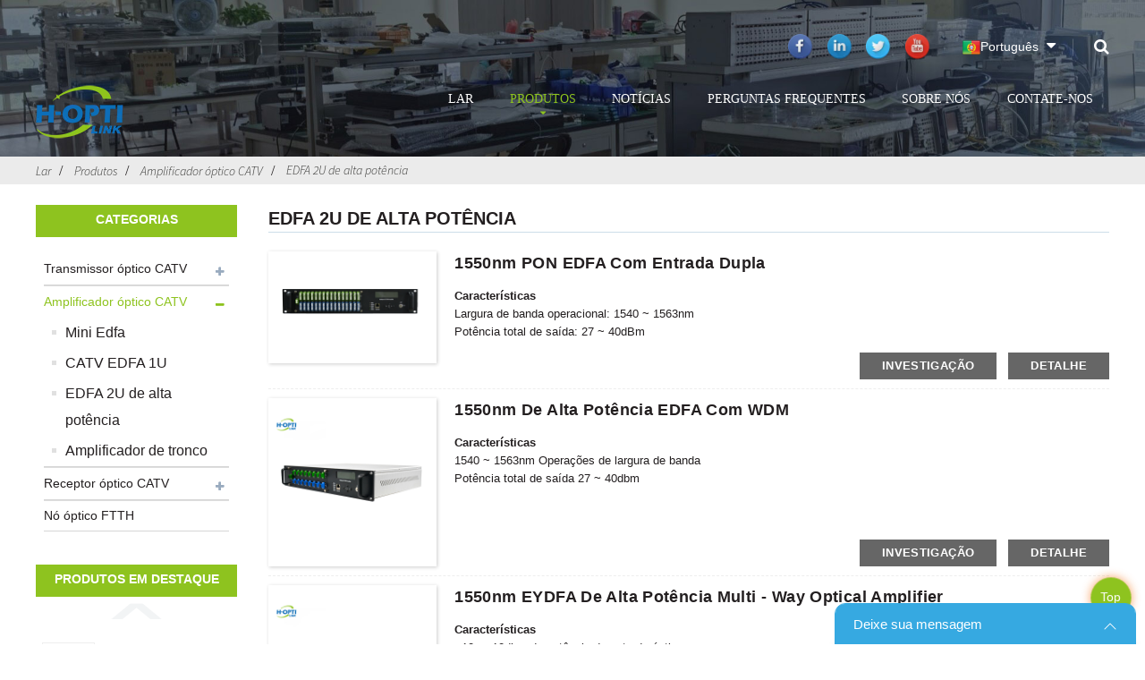

--- FILE ---
content_type: text/html; charset=utf-8
request_url: https://www.hzhcgd.com/pt/high-power-edfa-2u/
body_size: 8748
content:
<!DOCTYPE html>
<html lang="pt"><head><meta http-equiv="Content-Type" content="text/html; charset=utf-8"><meta name="viewport" content="width=device-width, initial-scale=1, maximum-scale=1, user-scalable=no"><meta name="viewport" content="width=device-width, initial-scale=1, minimum-scale=1, maximum-scale=1"><title>Fabricantes de EDFA 2U de alta potência - Fábrica e fornecedores de EDFA 2U de alta potência EDFA 2U</title><meta name="keywords" content=""><meta name="description" content="Fabricantes de EDFA 2U de alta potência, fábrica, fornecedores da China, recebemos calorosamente clientes, associações corporativas e companheiros de todo o mundo para falar conosco e encontrar cooperação para recompensas mútuas."><meta name="twitter:card" content="summary_large_image"><meta name="twitter:title" content="Fabricantes de EDFA 2U de alta potência - Fábrica e fornecedores de EDFA 2U de alta potência EDFA 2U"><meta name="twitter:description" content="Fabricantes de EDFA 2U de alta potência, fábrica, fornecedores da China, recebemos calorosamente clientes, associações corporativas e companheiros de todo o mundo para falar conosco e encontrar cooperação para recompensas mútuas."><meta name="twitter:creator" content="@Hangzhou Hengchi Electronic Equipment Co., Ltd."><meta property="twitter:image" content=""><meta property="og:title" content="Fabricantes de EDFA 2U de alta potência - Fábrica e fornecedores de EDFA 2U de alta potência EDFA 2U"><meta property="og:site_name" content="Hangzhou Hengchi Electronic Equipment Co., Ltd."><meta property="og:url" content="https://www.hzhcgd.com/pt/high-power-edfa-2u/"><meta property="og:description" content="Fabricantes de EDFA 2U de alta potência, fábrica, fornecedores da China, recebemos calorosamente clientes, associações corporativas e companheiros de todo o mundo para falar conosco e encontrar cooperação para recompensas mútuas."><meta property="og:type" content="website"><meta property="og:image" content=""><meta property="og:image:width" content="300"><meta property="og:image:height" content="300"><link rel="shortcut icon" href="/upload/image/20240830/8712ded2fe5cdd7706c7d2766c65ff1b.ico"><!--CSS--><link rel="stylesheet" type="text/css" href="/themes/template/static/css/jquery.mmenu.all.css"><link rel="stylesheet" type="text/css" href="/themes/template/static/css/font-awesome.min.css"><link rel="stylesheet" type="text/css" href="/themes/template/static/css/animate.min.css"><link rel="stylesheet" type="text/css" href="/themes/template/static/css/swiper.min.css"><link rel="stylesheet" type="text/css" href="/themes/template/static/css/onekey.min.css"><link rel="stylesheet" type="text/css" href="/themes/template/static/new/style.css"><link rel="stylesheet" type="text/css" href="/themes/template/static/new/public.css"><style type="text/css" media="all">
    .head-left-search.fa {display: none;}
    @media screen and (max-width: 992px)  {
        .head-left-search.fa {
            top: 30px;
            z-index: 9;
            display: block;
            position: absolute;
            right: 70px;
            -webkit-box-sizing: content-box;
            box-sizing: content-box;
            font-size: 20px;
            width: 20px;
            height: 20px;
            color: #fff;
        }
    }
    </style><link rel="canonical" href="https://www.hzhcgd.com/pt/high-power-edfa-2u/"><link rel="alternate" hreflang="en" href="https://www.hzhcgd.com/high-power-edfa-2u/"><link rel="alternate" hreflang="zh" href="https://www.hzhcgd.com/zh/high-power-edfa-2u/"><link rel="alternate" hreflang="fr" href="https://www.hzhcgd.com/fr/high-power-edfa-2u/"><link rel="alternate" hreflang="de" href="https://www.hzhcgd.com/de/high-power-edfa-2u/"><link rel="alternate" hreflang="pt" href="https://www.hzhcgd.com/pt/high-power-edfa-2u/"><meta name="google-site-verification" content="Bd63X-2HGmfY3y2HvF545t1crGZMl8G4ML7_dQEIHXs"></head>
<script type="text/javascript">
		let domain = "https://www.hzhcgd.com";
	function index_url(url = "", parameter = {}) {
		let system = "https://www.hzhcgd.com/pt/controller/method/";
		let home   = "https://www.hzhcgd.com/pt/";
		let link   = url == "" || url == "index" ? home : system.replace("controller/method",url);
		let param  = "";
		let index  = 0;
		for(key in parameter){
			str    = link.indexOf("?") == -1 && index == 0 ? "?" : "&";
			param += str + key + "=" + parameter[key];
			index++;
		}
		return link + param;
	}
</script><body>
<div id="page">
    
    <header class="head-wrapper  page-header" style="background-image:url(/upload/image/20231221/377c594a2d27d9b80f43770c41a1aabf.jpg);" id="header"><div class="tasking"></div>
    <section class="layout"><section class="head-right"><div class="right-top">
                <ul class="gm-sep head-social"><li><a target="_blank" href="https://www.hzhcgd.com/pt/contact-us/"><img src="/upload/image/20231009/83b0587d7ac315a0550d9c8d571e3a89.png?v=50"></a></li>
                                        <li><a target="_blank" href="https://www.hzhcgd.com/pt/contact-us/"><img src="/upload/image/20231009/f949039472835ca9f02cb8d247876975.png?v=94"></a></li>
                                        <li><a target="_blank" href="https://www.hzhcgd.com/pt/contact-us/"><img src="/upload/image/20231009/b1cb1dcf790ce03bbbcf7b626d92b937.png?v=93"></a></li>
                                        <li><a target="_blank" href="https://www.hzhcgd.com/pt/contact-us/"><img src="/upload/image/20231009/b6dffe48f806f1d852795caad6ab22ff.png?v=72"></a></li>
                                    </ul><div class="language">
                    <div class="inner_lang">
                        <a href="#">
                            <img src="/upload/image/20230625/7bb512d7a4b3cc7905fe0ce153e5207d.png" style="width:20px;" alt=""><span>Português</span>
                            <i class="fa fa-caret-down"></i>
                        </a>
                        <ul id="prisna-translator-seo" class="lang-none" style="display: none;"><li class="language-flag language-flag-en"><a href="https://www.hzhcgd.com/high-power-edfa-2u/" title="English">
                                	<b class="country-flag"></b>
                                	<span>Inglês</span></a>
                                </li>
                                                            <li class="language-flag language-flag-zh"><a href="https://www.hzhcgd.com/zh/high-power-edfa-2u/" title="Chinese">
                                	<b class="country-flag"></b>
                                	<span>chinês</span></a>
                                </li>
                                                            <li class="language-flag language-flag-fr"><a href="https://www.hzhcgd.com/fr/high-power-edfa-2u/" title="French">
                                	<b class="country-flag"></b>
                                	<span>Francês</span></a>
                                </li>
                                                            <li class="language-flag language-flag-de"><a href="https://www.hzhcgd.com/de/high-power-edfa-2u/" title="German">
                                	<b class="country-flag"></b>
                                	<span>Alemão</span></a>
                                </li>
                                                            <li class="language-flag language-flag-pt"><a href="https://www.hzhcgd.com/pt/high-power-edfa-2u/" title="Portuguese">
                                	<b class="country-flag"></b>
                                	<span>Português</span></a>
                                </li>
                                                    </ul></div>
                </div>
                <div class="index-search">
                    <a href="#">
                        <i class="fa fa-search"></i>
                    </a>
                    <div class="content">
                        <div class="container">
                            <div class="s-content">
                                <a href="#" class="close"><i class="fa fa-close"></i></a>
                                <div class="title">Quais produtos e serviços você precisa saber?</div>
                                <div class="input">
                                    <input name="keyword" class="head_keyword inpt3" value="" placeholder="Por favor, digite palavras -chave"><input name="catalog" value="product" type="hidden"><i class="fa fa-search search-btn"></i>
                                    <input type="hidden" name="head_module" value="product"></div>
                            </div>
                        </div>
                    </div>
                </div>
            </div>
            <nav class="nav-bar"><figure class="logo"><a href="https://www.hzhcgd.com/pt/">
                        <img src="/upload/image/20231009/06d9cfc17f60469139d305deeb4d197d.png?v=82" alt="EJlPS"></a></figure><ul class="nav"><li class="">
                        <a href="https://www.hzhcgd.com/pt/">Lar</a>
                                            </li>
                                        <li class="nav-current">
                        <a href="https://www.hzhcgd.com/pt/products/">Produtos<i class="nav-ico"></i></a>
                                                <ul class="sub-menu"><li>
                                <a href="https://www.hzhcgd.com/pt/catv-optical-transmitter/">Transmissor óptico CATV<i class="nav-ico"></i></a>
                                                                <ul class="sub-menu"><li><a href="https://www.hzhcgd.com/pt/1310nm-direct-modulation-optical-transmitter/">1310nm Modulação direta Transmissor óptico</a></li>
                                                                        <li><a href="https://www.hzhcgd.com/pt/1550nm-direct-modulation-optical-transmitter/">Transmissor óptico de modulação direta de 1550nm</a></li>
                                                                        <li><a href="https://www.hzhcgd.com/pt/1550nm-external-modulation-optical-transmitter/">Transmissor óptico de modulação externa de 1550 nm</a></li>
                                                                    </ul></li>
                                                        <li>
                                <a href="https://www.hzhcgd.com/pt/catv-optical-amplifier/">Amplificador óptico CATV<i class="nav-ico"></i></a>
                                                                <ul class="sub-menu"><li><a href="https://www.hzhcgd.com/pt/mini-edfa/">Mini Edfa</a></li>
                                                                        <li><a href="https://www.hzhcgd.com/pt/catv-edfa-1u/">CATV EDFA 1U</a></li>
                                                                        <li><a href="https://www.hzhcgd.com/pt/high-power-edfa-2u/">EDFA 2U de alta potência</a></li>
                                                                        <li><a href="https://www.hzhcgd.com/pt/trunk-amplifier/">Amplificador de tronco</a></li>
                                                                    </ul></li>
                                                        <li>
                                <a href="https://www.hzhcgd.com/pt/catv-optical-receiver/">Receptor óptico CATV<i class="nav-ico"></i></a>
                                                                <ul class="sub-menu"><li><a href="https://www.hzhcgd.com/pt/indoor-optical-receiver/">Receptor óptico interno</a></li>
                                                                        <li><a href="https://www.hzhcgd.com/pt/2-way-outdoor-optical-receiver/">Receptor óptico ao ar livre de 2 vias</a></li>
                                                                        <li><a href="https://www.hzhcgd.com/pt/4-way-outdoor-optical-receiver/">Receptor óptico ao ar livre de 4 vias</a></li>
                                                                    </ul></li>
                                                        <li>
                                <a href="https://www.hzhcgd.com/pt/ftth-optical-node/">Nó óptico FTTH</a>
                                                            </li>
                                                    </ul></li>
                                        <li class="">
                        <a href="https://www.hzhcgd.com/pt/news/">Notícias</a>
                                            </li>
                                        <li class="">
                        <a href="https://www.hzhcgd.com/pt/faqs/">Perguntas frequentes</a>
                                            </li>
                                        <li class="">
                        <a href="https://www.hzhcgd.com/pt/about-us/">Sobre nós</a>
                                            </li>
                                        <li class="">
                        <a href="https://www.hzhcgd.com/pt/contact-us/">Contate-nos</a>
                                            </li>
                                    </ul></nav><div class="inner">
                <a href="https://www.hzhcgd.com/pt/cms/search/index/?catalog=product&keyword=" class="head-left-search fa fa-search"></a>
                <a href="#menu" class="mm_btn">
    				<div class="menu_bar">
    					<div class="menu_bar_item top">
    						<div class="rect top"></div>
    					</div>
    					<div class="menu_bar_item mid">
    						<div class="rect mid"></div>
    					</div>
    					<div class="menu_bar_item bottom">
    						<div class="rect bottom"></div>
    					</div>
    				</div>
    			</a>
    			<nav id="menu" class="mm-menu_offcanvas"><div id="panel-menu">
                		<ul><li>
                			    <a href="https://www.hzhcgd.com/pt/">Lar</a>
                    			                            </li>
                			                			<li>
                			    <a href="https://www.hzhcgd.com/pt/products/">Produtos</a>
                    			                    			<ul><li><a href="https://www.hzhcgd.com/pt/catv-optical-transmitter/">Transmissor óptico CATV</a></li>
                                                                        <li><a href="https://www.hzhcgd.com/pt/catv-optical-amplifier/">Amplificador óptico CATV</a></li>
                                                                        <li><a href="https://www.hzhcgd.com/pt/catv-optical-receiver/">Receptor óptico CATV</a></li>
                                                                        <li><a href="https://www.hzhcgd.com/pt/ftth-optical-node/">Nó óptico FTTH</a></li>
                                                                    </ul></li>
                			                			<li>
                			    <a href="https://www.hzhcgd.com/pt/news/">Notícias</a>
                    			                            </li>
                			                			<li>
                			    <a href="https://www.hzhcgd.com/pt/faqs/">Perguntas frequentes</a>
                    			                            </li>
                			                			<li>
                			    <a href="https://www.hzhcgd.com/pt/about-us/">Sobre nós</a>
                    			                            </li>
                			                			<li>
                			    <a href="https://www.hzhcgd.com/pt/contact-us/">Contate-nos</a>
                    			                            </li>
                			            			</ul></div>
                	<div id="panel-language">
                        <ul id="prisna-translator-seo"><li><a href="https://www.hzhcgd.com/high-power-edfa-2u/">Inglês</a></li>
                    		                    		<li><a href="https://www.hzhcgd.com/zh/high-power-edfa-2u/">chinês</a></li>
                    		                    		<li><a href="https://www.hzhcgd.com/fr/high-power-edfa-2u/">Francês</a></li>
                    		                    		<li><a href="https://www.hzhcgd.com/de/high-power-edfa-2u/">Alemão</a></li>
                    		                    		<li><a href="https://www.hzhcgd.com/pt/high-power-edfa-2u/">Português</a></li>
                    		                    	</ul></div>
                </nav></div>
        </section></section></header><nav class="path-bar"><ul class="path-nav"><li> <a itemprop="breadcrumb" href="https://www.hzhcgd.com/pt/">Lar</a></li>
                          <li> <a href="https://www.hzhcgd.com/pt/products/">Produtos</a></li>
                          <li> <a href="https://www.hzhcgd.com/pt/catv-optical-amplifier/">Amplificador óptico CATV</a></li>
                          <li> <a href="https://www.hzhcgd.com/pt/high-power-edfa-2u/">EDFA 2U de alta potência</a></li>
                       </ul></nav><section class="layout main_content"><!-- aside start --><aside class="aside"><div class="aside-wrap">
                <div class="side-widget">
                    <div class="side-tit-bar">
                        <h2 class="side-tit">Categorias</h2>
                    </div>
                    <ul class="side-cate"><li class=" ">
                            <a href="https://www.hzhcgd.com/pt/catv-optical-transmitter/">Transmissor óptico CATV</a>
                                                        <ul class="sub-menu" style=""><li>
                                    <a href="https://www.hzhcgd.com/pt/1310nm-direct-modulation-optical-transmitter/">1310nm Modulação direta Transmissor óptico</a>
                                </li>
                                                                <li>
                                    <a href="https://www.hzhcgd.com/pt/1550nm-direct-modulation-optical-transmitter/">Transmissor óptico de modulação direta de 1550nm</a>
                                </li>
                                                                <li>
                                    <a href="https://www.hzhcgd.com/pt/1550nm-external-modulation-optical-transmitter/">Transmissor óptico de modulação externa de 1550 nm</a>
                                </li>
                                                            </ul></li>
                                                <li class=" nav-current ">
                            <a href="https://www.hzhcgd.com/pt/catv-optical-amplifier/">Amplificador óptico CATV</a>
                                                        <ul class="sub-menu" style="display: block;"><li>
                                    <a href="https://www.hzhcgd.com/pt/mini-edfa/">Mini Edfa</a>
                                </li>
                                                                <li>
                                    <a href="https://www.hzhcgd.com/pt/catv-edfa-1u/">CATV EDFA 1U</a>
                                </li>
                                                                <li>
                                    <a href="https://www.hzhcgd.com/pt/high-power-edfa-2u/">EDFA 2U de alta potência</a>
                                </li>
                                                                <li>
                                    <a href="https://www.hzhcgd.com/pt/trunk-amplifier/">Amplificador de tronco</a>
                                </li>
                                                            </ul></li>
                                                <li class=" ">
                            <a href="https://www.hzhcgd.com/pt/catv-optical-receiver/">Receptor óptico CATV</a>
                                                        <ul class="sub-menu" style=""><li>
                                    <a href="https://www.hzhcgd.com/pt/indoor-optical-receiver/">Receptor óptico interno</a>
                                </li>
                                                                <li>
                                    <a href="https://www.hzhcgd.com/pt/2-way-outdoor-optical-receiver/">Receptor óptico ao ar livre de 2 vias</a>
                                </li>
                                                                <li>
                                    <a href="https://www.hzhcgd.com/pt/4-way-outdoor-optical-receiver/">Receptor óptico ao ar livre de 4 vias</a>
                                </li>
                                                            </ul></li>
                                                <li class=" ">
                            <a href="https://www.hzhcgd.com/pt/ftth-optical-node/">Nó óptico FTTH</a>
                                                    </li>
                                            </ul></div>
                <div class="side-widget">
                    <div class="side-tit-bar">
                        <h2 class="side-tit">Produtos em destaque</h2>
                    </div>
                    <div class="side-product-items">
                        <span class="btn-prev"></span>
                        <div class="items_content">
                            <ul class="gm-sep"><li class="swiper-slide gm-sep side_product_item">
                                    <figure><a href="https://www.hzhcgd.com/pt/1550nm-pon-edfa-1u-8-port-optical-amplifier-with-wdm/" class="item-img">
                                            <img src="/upload/image/20240718/09104c21f80c31272cf7fc9bb5955f16.jpg" alt="1550nm  PON EDFA  1U 8 PORT optical amplifier WITH WDM"></a>
                                        <figcaption><h3 class="item_title"><a href="https://www.hzhcgd.com/pt/1550nm-pon-edfa-1u-8-port-optical-amplifier-with-wdm/">1550nm PON EDFA 1U 8 AMPLIFICADOR OPTICO DE PORTA COM WDM</a></h3>
                                        </figcaption></figure></li>
                                                                <li class="swiper-slide gm-sep side_product_item">
                                    <figure><a href="https://www.hzhcgd.com/pt/1550nm-edfa-wdm-1u-4-port-optical-amplifier/" class="item-img">
                                            <img src="/upload/image/20240718/2f11d98f904f01b2ee0d24bb2cd7400c.jpg" alt="1550nm  EDFA WDM 1U 4 PORT optical amplifier"></a>
                                        <figcaption><h3 class="item_title"><a href="https://www.hzhcgd.com/pt/1550nm-edfa-wdm-1u-4-port-optical-amplifier/">1550nm EDFA WDM 1U 4 AMPLIFICADOR ÓPTICO DE PORTA</a></h3>
                                        </figcaption></figure></li>
                                                                <li class="swiper-slide gm-sep side_product_item">
                                    <figure><a href="https://www.hzhcgd.com/pt/catv-system-1550nm-high-power-edfa-4-port-19db/" class="item-img">
                                            <img src="/upload/image/20240718/1b88aad34cdeab9a7230ee1b1bd289ce.jpg?size=114875" alt="CATV  System 1550nm High power EDFA 4 PORT 19db"></a>
                                        <figcaption><h3 class="item_title"><a href="https://www.hzhcgd.com/pt/catv-system-1550nm-high-power-edfa-4-port-19db/">Sistema CATV 1550nm de alta potência EDFA 4 Porta 19dB</a></h3>
                                        </figcaption></figure></li>
                                                                <li class="swiper-slide gm-sep side_product_item">
                                    <figure><a href="https://www.hzhcgd.com/pt/1550nm-pon-edfa-with-dual-input-product/" class="item-img">
                                            <img src="/upload/image/products/DSC0269_%E5%89%AF%E6%9C%AC1.jpg" alt="1550nm Pon EDFA With Dual Input"></a>
                                        <figcaption><h3 class="item_title"><a href="https://www.hzhcgd.com/pt/1550nm-pon-edfa-with-dual-input-product/">1550nm PON EDFA com entrada dupla</a></h3>
                                        </figcaption></figure></li>
                                                                <li class="swiper-slide gm-sep side_product_item">
                                    <figure><a href="https://www.hzhcgd.com/pt/mini-edfa-product/" class="item-img">
                                            <img src="/upload/image/products/42.jpg" alt="1550nm CATV Mini EDFA"></a>
                                        <figcaption><h3 class="item_title"><a href="https://www.hzhcgd.com/pt/mini-edfa-product/">1550nm CATV Mini EDFA</a></h3>
                                        </figcaption></figure></li>
                                                                <li class="swiper-slide gm-sep side_product_item">
                                    <figure><a href="https://www.hzhcgd.com/pt/catv-1550nm-mini-edfa-product/" class="item-img">
                                            <img src="/upload/image/products/664.jpg" alt="CATV 1550nm  Mini EDFA"></a>
                                        <figcaption><h3 class="item_title"><a href="https://www.hzhcgd.com/pt/catv-1550nm-mini-edfa-product/">CATV 1550NM MINI EDFA</a></h3>
                                        </figcaption></figure></li>
                                                                <li class="swiper-slide gm-sep side_product_item">
                                    <figure><a href="https://www.hzhcgd.com/pt/1550nm-high-power-edfa-with-wdm-product/" class="item-img">
                                            <img src="/upload/image/products/112.jpg" alt="1550nm High Power EDFA with WDM"></a>
                                        <figcaption><h3 class="item_title"><a href="https://www.hzhcgd.com/pt/1550nm-high-power-edfa-with-wdm-product/">1550nm de alta potência EDFA com WDM</a></h3>
                                        </figcaption></figure></li>
                                                                <li class="swiper-slide gm-sep side_product_item">
                                    <figure><a href="https://www.hzhcgd.com/pt/catv-outdoor-2-way-optical-receiver-with-agc-product/" class="item-img">
                                            <img src="/upload/image/products/113.jpg" alt="CATV Outdoor 2 Way Optical Receiver with AGC"></a>
                                        <figcaption><h3 class="item_title"><a href="https://www.hzhcgd.com/pt/catv-outdoor-2-way-optical-receiver-with-agc-product/">Receptor óptico de 2 vias do CATV ao ar livre com AGC</a></h3>
                                        </figcaption></figure></li>
                                                                <li class="swiper-slide gm-sep side_product_item">
                                    <figure><a href="https://www.hzhcgd.com/pt/outdoor-cable-tv-trunk-amplifier-product/" class="item-img">
                                            <img src="/upload/image/products/1.jpg" alt="Outdoor Cable TV trunk amplifier"></a>
                                        <figcaption><h3 class="item_title"><a href="https://www.hzhcgd.com/pt/outdoor-cable-tv-trunk-amplifier-product/">Amplificador de tronco de TV a cabo ao ar livre</a></h3>
                                        </figcaption></figure></li>
                                                            </ul></div>
                        <span class="btn-next"></span>
                    </div>
                </div>
            </div>
        </aside><!--// aside end --><section class="main"><div class="main-tit-bar">
                <h1 class="title">EDFA 2U de alta potência</h1>
                <div class="share-this">
                    <div class="addthis_sharing_toolbox"></div>
                </div>
                <div class="clear"></div>
            </div>
        
            <div class="product-list">
                <ul class="product_list_items"><li class="product_list_item">
                        <figure><span class="item_img"><img src="/upload/image/products/DSC0269_%E5%89%AF%E6%9C%AC1.jpg" alt="1550nm Pon EDFA With Dual Input"><a href="https://www.hzhcgd.com/pt/1550nm-pon-edfa-with-dual-input-product/" title="1550nm Pon EDFA With Dual Input"></a> </span>
                            <figcaption><div class="item_information">
                                    <h2 class="item_title"><a href="https://www.hzhcgd.com/pt/1550nm-pon-edfa-with-dual-input-product/" title="1550nm Pon EDFA With Dual Input">1550nm PON EDFA com entrada dupla</a></h2>
                                    <div class="item_info">
                                        <div class="product-meta">	      <p></p><p><strong>Características</strong></p>
<ul><li>Largura de banda operacional: 1540 ~ 1563nm</li>
<li>Potência total de saída: 27 ~ 40dBm</li>
<li>Figura de baixo ruído ≤ 6dB,</li>
<li>8 ~ 64 portas de saída, usadas com OLT</li>
<li>8 ~ 64 portas ópticas de entrada, multiplexando o WDM 1310/1490nm</li>
<li>A potência de saída pode ser ajustada</li>
<li>Compatível com qualquer tecnologia FTTX PON: EPON/GEPON, XPON</li>
<li>Mer (taxa de erro de modulação) acima de 40dB</li>
<li>CNR (transportadora - para - índice de ruído) acima de 50dB</li>
</ul><p> </p>
<ul><li>Placa de chumbo - Livre Circuit</li>
<li>Corrente da bomba não excedendo 4000mA</li>
<li>Proteção de senha</li>
<li>Potência de saída ajustável</li>
<li>Logotipo personalizado para entrada óptica dupla STENSP SiteOption, com um interruptor óptico construído - em 2 × 1</li>
</ul><br></div>                                    </div>
                                </div>
                                <div class="product_btns">
                                    <a href="javascript:" class="priduct_btn_inquiry add_email12">investigação</a><a href="https://www.hzhcgd.com/pt/1550nm-pon-edfa-with-dual-input-product/" class="priduct_btn_detail">detalhe</a>
                                </div>
                            </figcaption></figure></li>
                                        <li class="product_list_item">
                        <figure><span class="item_img"><img src="/upload/image/products/112.jpg" alt="1550nm High Power EDFA with WDM"><a href="https://www.hzhcgd.com/pt/1550nm-high-power-edfa-with-wdm-product/" title="1550nm High Power EDFA with WDM"></a> </span>
                            <figcaption><div class="item_information">
                                    <h2 class="item_title"><a href="https://www.hzhcgd.com/pt/1550nm-high-power-edfa-with-wdm-product/" title="1550nm High Power EDFA with WDM">1550nm de alta potência EDFA com WDM</a></h2>
                                    <div class="item_info">
                                        <div class="product-meta">	      <p></p><p><strong>Características</strong></p>
<p>1540 ~ 1563nm Operações de largura de banda<br>Potência total de saída 27 ~ 40dbm<br>Figura de baixo ruído (Typ ≤4,5dB, máx. ≤5.0dB)<br>8 ~ 64 portas de saída, usadas em OLT<br>8 ~ 64 portas ópticas de entrada, multiplex the wdm 1310/1490nm<br>A potência de saída pode ser ajustada<br>Entrada óptica dupla opcional, construída - na chave óptica 2 × 1<br>Crédito - Função de tempo<br>Pode ser compatível com qualquer tecnologia FTTX PON: EPON/GEPON, XPON, Gerenciamento SNMP abrangente e pode, por telefone, com rede IPv6.<br>Espaço eficiente, simples e confiável na construção/manutenção<br>Gerenciamento remoto via SNMP e gerenciamento da web</p>
	<br></div>                                    </div>
                                </div>
                                <div class="product_btns">
                                    <a href="javascript:" class="priduct_btn_inquiry add_email12">investigação</a><a href="https://www.hzhcgd.com/pt/1550nm-high-power-edfa-with-wdm-product/" class="priduct_btn_detail">detalhe</a>
                                </div>
                            </figcaption></figure></li>
                                        <li class="product_list_item">
                        <figure><span class="item_img"><img src="/upload/image/products/11.jpg" alt="1550nm EYDFA High Power Multi-Way Optical Amplifier"><a href="https://www.hzhcgd.com/pt/1550nm-eydfa-high-power-multi-way-optical-amplifier-product/" title="1550nm EYDFA High Power Multi-Way Optical Amplifier"></a> </span>
                            <figcaption><div class="item_information">
                                    <h2 class="item_title"><a href="https://www.hzhcgd.com/pt/1550nm-eydfa-high-power-multi-way-optical-amplifier-product/" title="1550nm EYDFA High Power Multi-Way Optical Amplifier">1550nm EYDFA de alta potência Multi - Way Optical Amplifier</a></h2>
                                    <div class="item_info">
                                        <div class="product-meta">	      <p></p><p><strong>Características</strong></p>
<p>- 10 ~+10dbm de potência de entrada óptica<br>1540 ~ 1563nm Operações de largura de banda<br>Potência total de saída 27 ~ 40dbm<br>Figura de baixo ruído (Typ ≤4,5dB, máx. ≤5.0dB)<br>A potência de saída pode ser ajustada<br>Entrada óptica dupla opcional, construída - na chave óptica 2 × 1<br>Crédito - Função de tempo<br>Gerenciamento SNMP abrangente e pode, por telefone, com a rede IPv6.<br>Espaço eficiente, simples e confiável na construção/manutenção<br>Gerenciamento remoto via SNMP e gerenciamento da web</p>
	<br></div>                                    </div>
                                </div>
                                <div class="product_btns">
                                    <a href="javascript:" class="priduct_btn_inquiry add_email12">investigação</a><a href="https://www.hzhcgd.com/pt/1550nm-eydfa-high-power-multi-way-optical-amplifier-product/" class="priduct_btn_detail">detalhe</a>
                                </div>
                            </figcaption></figure></li>
                                    </ul></div>
            <div class="page-bar" style="margin:25px 0"></div>
        </section></section><footer class="foot-wrapper"><!--index-inquiry-wrap--><section class="index-inquiry-wrap layout "><div class="inquiry-wrap wow fadeInUp">
            <h2 class="inquiry-title">Nosso boletim semanal</h2>
            <h3 class="inquiry-subtitle">Para obter perguntas sobre nossos produtos ou pré -lista, deixe seu e -mail para nós e entraremos em contato dentro de 24 horas.</h3>
            <div class="subscribe">
                <div class="button" onclick="showMsgPop();">Inquérito para o PriceLista</div>
            </div>
        </div>
    </section><!--index-inquiry-wrap--><div class="foot-items" style="background-image:url(/themes/template/static/images/foot-bg.jpg);">
        <div class="gm-sep layout">
            <div class="foot-item  foot-item-contact">
                <h2 class="foot-tit">Contate-nos</h2>
                <ul class="foot-cont"><li class="foot_addr">8f Bloco 29, NO 535 Shunfeng Road, Yuhang, Hangzhou China</li>
                    <li class="foot_phone">0086 - 15957132352</li> <a href="mailto:mialu@hengchi-catv.com">
                        <li class="foot_email">mialu@hengchi-catv.com</li>
                    </a>
                    <li class="foot_fax">0086 - 571 - 86292011</li>
                    <li class="foot_skype">0086 - 15957132352</li>
                </ul></div>
            <div class="foot-item foot-item-hide foot-item-inquiry">
                <h2 class="foot-tit">Links importantes</h2>
                <div class="foot-cont">
                    <ul class="nav"><li><a href="https://www.hzhcgd.com/pt/">Lar</a></li>
                        <li><a href="https://www.hzhcgd.com/pt/about-us/">Sobre nós</a></li>
                        <li><a href="https://www.hzhcgd.com/pt/contact-us/">Contate-nos</a></li>
                        <li><a href="https://www.hzhcgd.com/pt/featured/">Produtos quentes</a></li>
                        <li><a href="https://www.hzhcgd.com/pt/sitemap.xml">Sitemap</a></li>
                        <li><a href="https://www.hzhcgd.com/pt/special/">Especial</a></li>
                    </ul></div>
            </div>
            <div class="foot-item  foot-item-news">
                <h2 class="foot-tit">Últimas notícias</h2>
                <div class="foot-cont">
                                        <div class="new-item">
                        <figure class="new-img"><img src="/upload/image/products/114.jpg" alt="How do you choose the right fiber optic amplifier for your needs?"></figure><div class="new-info">
                            <time>2025 - 06 - 20 16:49:04</time><h3 class="title"><a href="https://www.hzhcgd.com/pt/news/how-do-you-choose-the-right-fiber-optic-amplifier-for-your-needs-/">Como você escolhe o amplificador de fibra óptica certo para suas necessidades?</a></h3>
                        </div>
                    </div>
                                        <div class="new-item">
                        <figure class="new-img"><img src="/upload/image/products/663.jpg" alt="How do you choose an optical transmitter?"></figure><div class="new-info">
                            <time>2025 - 06 - 12 16:43:43</time><h3 class="title"><a href="https://www.hzhcgd.com/pt/news/how-do-you-choose-an-optical-transmitter-/">Como você escolhe um transmissor óptico?</a></h3>
                        </div>
                    </div>
                                        <div class="new-item">
                        <figure class="new-img"><img src="/upload/image/products/1310-transmitter.jpg" alt="How do I choose a suitable semiconductor laser amplifier supplier?"></figure><div class="new-info">
                            <time>2025 - 06 - 12 15:43:04</time><h3 class="title"><a href="https://www.hzhcgd.com/pt/news/how-do-i-choose-a-suitable-semiconductor-laser-amplifier-supplier-/">Como escolho um fornecedor de amplificador de laser semicondutor adequado?</a></h3>
                        </div>
                    </div>
                                        <div class="new-item">
                        <figure class="new-img"><img src="/upload/image/products/DSC0325.jpg" alt="Optical Transmitter 1550nm: Enhancing Data Transmission"></figure><div class="new-info">
                            <time>2025 - 04 - 11 16:36:03</time><h3 class="title"><a href="https://www.hzhcgd.com/pt/news/optical-transmitter-1550nm-enhancing-data-transmission/">Transmissor óptico 1550nm: aprimorando a transmissão de dados</a></h3>
                        </div>
                    </div>
                                        <div class="new-item">
                        <figure class="new-img"><img src="/upload/image/news/fbb1.jpg" alt="HANGZHOU HENGCHI ELECTRONIC EQUIPMENTS CO., LTD. is an enterprise focusing on CATV electronic equipment man ufacturing"></figure><div class="new-info">
                            <time>2023 - 03 - 30 14:16:00</time><h3 class="title"><a href="https://www.hzhcgd.com/pt/news/hangzhou-hengchi-electronic-equipments-co-ltd-is-an-enterprise-focusing-on-catv-electronic-equipment-man-ufacturing/">Hangzhou Hengchi Electronic Equipments co., Ltd. é uma empresa com foco no homem de equipamento eletrônico CATV</a></h3>
                        </div>
                    </div>
                                        <div class="new-item">
                        <figure class="new-img"><img src="/upload/image/news/KrjslD.jpg" alt="How to use Raman optical amplifier?"></figure><div class="new-info">
                            <time>2021 - 12 - 06 14:16:01</time><h3 class="title"><a href="https://www.hzhcgd.com/pt/news/how-to-use-raman-optical-amplifier/">Como usar o amplificador óptico Raman?</a></h3>
                        </div>
                    </div>
                                    </div>
            </div>
        </div>
        <div class="copyright">© Copyright - 2010 - 2022: Todos os direitos reservados.</div>
    </div>
</footer></div>
<!--右侧留言-->
<div class="leavePOP">
    <div class="leaveTit" onclick="toggleElements()">
        <p class="leaveP">Deixe sua mensagem</p>
        <span class="leaveIcon">
            <svg xmlns="http://www.w3.org/2000/svg" width="16" height="16" fill="currentColor" class="bi bi-chevron-down" viewbox="0 0 16 16"><path fill-rule="evenodd" d="M1.646 4.646a.5.5 0 0 1 .708 0L8 10.293l5.646-5.647a.5.5 0 0 1 .708.708l-6 6a.5.5 0 0 1-.708 0l-6-6a.5.5 0 0 1 0-.708z"></path></svg></span>
    </div>
    <iframe src="https://oa.globalsuo.com/form-table?domain=https://www.hzhcgd.com&page=https://www.hzhcgd.com/pt/high-power-edfa-2u/" class="form" style="width: 335px;height: 383px;"></iframe>
</div>
<!--返回顶部-->
<div id="gotoTop" title="TOP"><i class="fa fa-angle-up" aria-hidden="true"></i></div>
<!--侧边-->
<aside class="scrollsidebar" id="scrollsidebar"><section class="side_content"><div class="side_list">
            <header class="hd"><img src="/themes/template/static/images/title_pic.png" alt="Online Inuiry"></header><div class="cont">
                <li>
                    <a class="email" href="javascript:" onclick="showMsgPop();">Envie email</a>
                </li>
                <li><a target="_blank" class="skype" href="skype:mialu_14?chat">Skype</a></li>
            </div>
            <div class="side_title">fechar<a class="close_btn"><span>x</span></a></div>
        </div>
    </section><div class="show_btn"></div>
</aside><section class="inquiry-pop-bd" style="display: none;"><section class="inquiry-pop"><i class="ico-close-pop" onclick="hideMsgPop();"></i>
        <div class="mauticform_wrapper">
            <iframe src="https://oa.globalsuo.com/form?domain=https://www.hzhcgd.com&page=https://www.hzhcgd.com/pt/high-power-edfa-2u/" class="form" style="height: 400px;width: 100%;"></iframe>
        </div>
    </section></section><!--JS--><script type="text/javascript">
	var searchUrl      = index_url('cms/search/index'),
        panel_menu     = 'Column',
        panel_language = 'Language',
        indexUrl       = index_url();
</script><script src="/themes/template/static/js/jquery.min.js"></script><script src="/themes/template/static/js/wow.js"></script><script src="/themes/template/static/js/swiper.animate1.0.3.min.js"></script><script src="/themes/template/static/js/swiper.min.js"></script><script src="/themes/template/static/js/jquery.mmenu.all.js"></script><script src="/themes/template/static/js/common.js"></script><script src="/themes/template/static/new/jquery.min.js"></script><script src="/themes/template/static/new/common.js"></script><script src="/themes/template/static/new/public.js"></script><script>
   new WOW().init();
</script><div id="form-message" style="display: none;cursor:not-allowed;pointer-events:none"></div>

            <script>
            var nowStatistics = {title: 'High Power EDFA 2U', url: 'https://www.hzhcgd.com/pt/high-power-edfa-2u/', referer: '', time: 0};
            window.addEventListener('load', function() {
                $.ajax({
                    url: 'https://www.hzhcgd.com/api/statistics/index/now',
                    type: 'post',
                    dataTyle: 'json',
                    contentType:'application/json;charset=utf-8',
                    data: JSON.stringify(nowStatistics)
                })
                setInterval(function(){ 
                    nowStatistics.time = nowStatistics.time + 2;
                }, 2000);
            });
            window.addEventListener('beforeunload', (e) => {
                console.log(nowStatistics.time);
                $.ajax({
                    url: 'https://www.hzhcgd.com/api/statistics/index/index',
                    type: 'post',
                    dataTyle: 'json',
                    contentType:'application/json;charset=utf-8',
                    data: JSON.stringify(nowStatistics)
                })
            });
            </script></body></html>


--- FILE ---
content_type: text/css
request_url: https://www.hzhcgd.com/themes/template/static/css/onekey.min.css
body_size: 19909
content:
@charset "utf-8";
html,body,div,span,applet,object,iframe,h1,h2,h3,h4,h5,h6,p,blockquote,pre,a,abbr,acronym,address,big,cite,code,del,dfn,em,img,ins,kbd,q,s,samp,small,strike,strong,sub,sup,tt,var,b,u,i,center,dl,dt,dd,ol,ul,li,fieldset,form,label,legend,table,caption,tbody,tfoot,thead,tr,th,td,article,aside,canvas,details,embed,figure,figcaption,footer,header,hgroup,menu,nav,output,ruby,section,summary,time,mark,audio,video {margin:0;padding:0;border:0;-webkit-box-sizing:border-box;box-sizing:border-box;}
HTML5 display-role reset for older browsers article,aside,details,figcaption,figure,footer,header,hgroup,menu,nav,section {display:block;}
ol,ul {list-style:none;}
blockquote,q {quotes:none;}
blockquote:before,blockquote:after,q:before,q:after {content:'';content:none;}
table {border-collapse:collapse;border-spacing:0;}
::-webkit-scrollbar {width:5px;height:5px;}
::-webkit-scrollbar-track-piece {-webkit-border-radius:6px;background-color:rgba(0,0,0,0.2);}
::-webkit-scrollbar-thumb:vertical {height:5px;-webkit-border-radius:6px;background-color:rgba(125,125,125,0.7);}
::-webkit-scrollbar-thumb:horizontal {width:5px;-webkit-border-radius:6px;background-color:rgba(125,125,125,0.7);}
body{margin:0;padding:0}
a {text-decoration: none;color: #333;}
* {-webkit-box-sizing: border-box;-moz-box-sizing: border-box;box-sizing: border-box;}
img {vertical-align: middle;}
li {list-style: none;}
iframe {box-shadow: 0 0 10px rgb(0 0 0 / 10%);width: 100%;height: 100%;border: 0;}
.container{max-width: 1440px;width: 100%;margin: 0 auto;padding: 0 20px;}
.flex {display: -webkit-flex;display: -ms-flexbox;display: flex;}
.none{display: none}
.clearfix:after, .layout:after, .container:after{content: "";display: block;clear: both;visibility: hidden;height: 0;}
.page_main {background: #FFF;padding: 50px 0 0;-moz-transform: translate3d(0, 0, 0);-webkit-transform: translate3d(0, 0, 0);-ms-transform: translate3d(0, 0, 0);-o-transform: translate3d(0, 0, 0);transform: translate3d(0, 0, 0);}
/* 头部 */
.header a.mm_btn{display: none; transition: .3s all;}
.header{width: 100%;z-index: 999;position: fixed;top:25px;left: 0;width: 100%;transition: 0.25s;}
.header .inner{transition: 0.36s;background: transparent;position: relative;}
.header .inner .flex{display: -webkit-flex;display: -ms-flexbox;display: flex;transition: 0.5s;padding: 25px 60px;align-items: center;}
.header .inner .logo{font-size: 0;transition: 0.5s;position: relative;z-index: 5;}
.header .inner nav {height: 100%;display: flex;align-items: center;margin: 0 auto;}
.header .inner nav ul{font-size: 0;}
.header .inner nav ul li{display: inline-block;vertical-align: middle;margin-right: 4.5vw;font-size: 18px;position: relative;}
.header .inner nav ul li:last-child{margin-right: 0;}
.header .inner nav ul li>a{transition: color 0.3s;display: inline-block;line-height: 1;position: relative;color:#fff;}
.header .inner nav ul li>a:hover{color:#009fe8 !important;}
.header .inner nav ul li .child{white-space: nowrap;position: absolute;top:100%;margin-top:-10px;left:-1.6vw;display: none;padding: 10px 1.6vw 15px;background: #fff;box-shadow: 0 5px 5px 2px rgba(0,0,0,0.05);min-width: 180px;}
.header .inner nav ul li .child p{margin-top: 5px;line-height: 1.6;padding:0;}
.header .inner nav ul li .child a{font-size:16px;color:#000;text-transform: none;transition: 0.2s;}
.header .inner nav ul li .child a:hover{color: #009fe8;}
.language{font-size: 0;height: 45px;margin-right:1.5vw;position: relative;display: inline-block;}
.language::after{content:'';width: 1px;height: 19px;background: rgba(255,255,255,.2);position: absolute;right: 0;top: 50%;transform: translateY(-50%);}
.language .inner_lang{transition: 0.3s box-shadow;}
.language .inner_lang>a{display: block;padding: 0 20px;font-size: 14px;height: 45px;line-height: 45px;white-space: nowrap;color:#fff;}
.language .inner_lang>a i.fa{margin-left: 5px;font-size: 18px;}
.language .lang-none{display: none;}
.language .lang-none a{display: block;text-align: left;height: 35px;line-height: 35px;font-size: 13.3px;color:#000;background: #fff;transition: 0.25s;}
.language:hover .inner_lang{box-shadow: 0px 0px 9px 0px rgba(6, 0, 1, 0.18);background: #fff;}
.language:hover .inner_lang>a{color:#000;}
.language .lang-none a:hover{color:rgba(125,125,125,0.7);}
.index-search{position: relative;font-size: 0;display:inline-block;top:-5px;}
.index-search>a{color:rgba(255,255,255,.6);}
.index-search>a span.name{font-size: 18px;display: inline-block;vertical-align: middle;margin-left: 8px;transition:color 0.25s;}
.index-search i{font-size: 18px;display: inline-block;vertical-align: middle;transition:color 0.25s;color:#fff;}
.index-search i.fa-close{color:#000;}
.index-search .content{position: fixed;width:100%;height: 100%;top:0;left: 0;background: rgba(0, 0, 0, 0.45);z-index: 999;display: none;}
.index-search .content .container{position: relative;height: 100%;}
.index-search .content .s-content{background: #fff;text-align: center;padding:6vh 0;position: absolute;top:30%;width: 100%;left: 0;transform: translateY(20px);opacity: 0;transition: 0.5s;}
.index-search .content a.close{position: absolute;font-size: 32px;top:10px;right: 20px;}
.index-search .content .title{font-size: 24px;color:#242424;margin-bottom: 10px;line-height: 1.5;}
.index-search .content .input{font-size: 0;line-height: 1;}
.index-search .content input{height: 60px;outline: none;vertical-align: middle}
.index-search .content .inpt3{padding-left: 20px;border:1px solid #d2d2d2;font-size: 16px;width: 45%;color:#292929;}
.index-search .content .inpt3::-webkit-input-placeholder {color: #b6b6b6;}
.index-search .content .inpt3:-moz-placeholder {color: #b6b6b6;}
.index-search .content .inpt3::-moz-placeholder {color: #b6b6b6;}
.index-search .content .inpt3:-ms-input-placeholder {color: #b6b6b6;}
.index-search .content .fa-search{width: 60px;line-height:60px;height:60px;background: #313131;border:none;font-size: 24px;color:#fff;}
.index-search .content.active .s-content{transform: none;opacity: 1;transition-delay: 0.36s;}
.header.active,.header.cur{top: 0;}
.header.active .inner,.header.cur .inner{background: #fff;box-shadow: 0px 5px 12px 0px rgba(0, 0, 0, 0.1);}
.header.active .inner .flex,.header.cur .inner .flex{height: 80px;line-height: 80px;}
.header.active .inner nav ul li>a,.header.cur .inner nav ul li>a,.index-search>a,.index-search>a{color:#000;}
.header.active .inner nav ul li.active>a{color:#009fe8;}
.header.active .inner nav ul li.active::after{width: 100%;left: 0;}
.header.active .inner .logo img,.header.cur .inner .logo img{display: none;}
.header.active .inner .logo img.none,.header.cur .inner .logo img.none{display: inline-block !important;}
.header.relative{position: relative;}
.crumbs{background-color: #f9f9f9;padding:6px 0;border-bottom: 1px solid #eee;}

/*右侧底部固定留言*/
.leavePOP{
    position: fixed;
    right: 10px;
    bottom: -384px;
    z-index: 1000000;
    min-width: 280px;
    min-height: 430px;
    width: 337px;
    height: 430px;
    background: transparent;
    border: none;
    outline: none;
    margin: 0px;
    padding: 0px;
    transition-duration: 0.5s;
    border: 1px solid #36a9e1;
    border-radius: 12px 12px 0 0;
    transition: 0.3s;
}
.leavePOP .leaveTit{
    position: relative;
    display: flex;
    justify-content: space-between;
    align-items: center;
    background: #36A9E1;
    width: 100%;
    height: 45px;
    line-height: 45px;
    color: #fff;
    font-size: 15px;
    padding: 0 20px;
    font-weight: normal;
    cursor: pointer;
    border-radius: 10px 10px 0 0;
}
.leavePOP .leaveTit .leaveIcon{
    transition: 0.3s;
    transform: rotate(180deg);
}
.leaveTitActive .leaveIcon{
    transform: rotate(0deg) !important;
}
.leavePOPActive{
    bottom: -5px !important;
}

.index_box{
    overflow-x: hidden;
}

/* 底部 */
#gotoTop{position: fixed;z-index: 999;;bottom: 15vh;right: 20px;width: 50px;height: 50px;text-align: center;line-height: 50px;background: #009fe8;color:#fff;font-size: 24px;display: none;cursor: pointer;}
.footer{position: relative;background: #222222;padding: 5vh 0 3vh;}
.footer .logo{text-align: center;position: relative;margin-bottom: 4vh;}
.footer .logo::before,.footer .logo::after{content:'';width: calc(50% - 120px);height: 1px;background: rgba(255,255,255,.15);position: absolute;left: 0;top: 50%;}
.footer .logo::after{left: auto;right: 0;}
.footer .footer-nav ul{justify-content: space-between;}
.footer .footer-nav ul li a{font-size: 18px;color:#fff;}
.footer .footer-nav ul li .child{margin-top: 2.6vh;}
.footer .footer-nav ul li .child p{margin-bottom: 8px;}
.footer .footer-nav ul li .child p a{font-size: 16px;color:rgba(255,255,255,.6);transition: 0.2s;}
.footer .footer-nav ul li .child p a:hover{color:#fff;}
.footer .footer-info{margin-top: 5vh;padding-top: 3vh;border-top: 1px solid rgba(255,255,255,.15);text-align:center}
.footer .footer-info .contact{font-family: 'DIN';font-size: 1.875rem;color:#009fe8;font-weight: bold;}
.footer .footer-info p{font-size: 18px;color:rgba(255,255,255,.7);}
.footer .footer-info .copyright{margin-top: 2.4vh;font-size: 16px;color:rgba(255,255,255,.5);}
.footer .footer-info .copyright a{color:rgba(255,255,255,.5);}
.footer .footer-info .copyright a:hover {color: #fff !important;background-color: #C90D15;}
.footer .footer-info .copyright .otherinfo{display: inline;margin-left: 15px;padding-left: 15px;border-left: 1px solid rgba(255,255,255,.15);}
.scrollsidebar {position:absolute;z-index:10009;top:150px;right:0;}
.scrollsidebar,.scrollsidebar a {font-size:12px;color:#999;font-family:Arial,Helvetica,sans-serif;}
.side_content {width:0;height:auto;overflow:hidden;float:left;}
.side_content .side_list {width:140px;overflow:hidden;border:1px solid #dadada;border-radius:8px;position:relative;background:#FFF;}
.side_content .side_list .hd img {width:100%;border-bottom:1px solid #dadada;}
.side_content .side_list .cont li {height:40px;line-height:40px;border-bottom:1px solid #dadada;list-style:none;position:relative;}
.side_content .side_list .cont li a {position:relative;display:block;padding:0 0 0 43px;text-decoration:none;}
.side_content .side_list .cont li .email:before {background-image:url(../images/icons01.png);}
.side_content .side_list .cont li a:before {content:"";position:absolute;display:block;overflow:hidden;top:0;left:10px;width:25px;height:40px;background-repeat:no-repeat;background-position:center center;}
.side_content .side_list .side_title {height:30px;line-height:30px;padding:0 12px;}
.side_content .side_list .side_title .close_btn {background:url(../images/close.png) no-repeat center center;width:12px;height:30px;position:absolute;bottom:0;right:10px;cursor:pointer;}
.side_content .side_list .side_title .close_btn span {display:none;}
.show_btn {width:38px;height:192px;overflow:hidden;cursor:pointer;display:block;overflow:hidden;background:url(../images/show_btn.png) no-repeat center center;}
.inquiry-pop-bd {position:fixed;left:0;top:0;width:100%;height:100% !important;background:rgba(0,0,0,.7);display:none;overflow:hidden;z-index:20000;}
.inquiry-pop-bd .inquiry-pop {position:relative;width:500px;background:#FFF;margin:150px auto;padding:30px;box-shadow:0 0 10px rgba(255,255,255,.5);}
.inquiry-pop-bd .inquiry-pop .ico-close-pop {position:absolute;right:-10px;top:-10px;width:30px;height:30px;background:url(../images/fancy_close.png) no-repeat center center;cursor:pointer;z-index:1;}
.mauticform_wrapper {position:relative;margin-top:45px;}
.mauticform_wrapper {max-width:100% !important;padding:0px!important;margin:0 !important;}
iframe {box-shadow:0 0 10px rgb(0 0 0 / 10%);width:100%;height:100%;border:0;}
/* 分页*/
.el-pagination {white-space:nowrap;padding:2px 5px;color:#303133;text-align:center;font-size:12px;clear:both;}
.el-pagination::after,
.el-pagination::before {display:table;content:"";}
.el-pagination::after {clear:both;}
.el-pagination button,
.el-pagination span:not([class*=suffix]) {display:inline-block;font-size:13px;min-width:35.5px;height:28px;line-height:28px;vertical-align:top;-webkit-box-sizing:border-box;box-sizing:border-box;}
.el-pagination button:disabled {color:#C0C4CC;background-color:#FFF;cursor:not-allowed;}
.el-pagination button {border:none;padding:0 6px;background:0 0;}
.el-pagination button,
.el-pagination span:not([class*=suffix]) {display:inline-block;font-size:13px;min-width:35.5px;height:28px;line-height:28px;vertical-align:top;-webkit-box-sizing:border-box;box-sizing:border-box;}
.el-pagination__total {margin-right:10px;font-weight:400;color:#606266;}
.el-pager {-webkit-user-select:none;-moz-user-select:none;-ms-user-select:none;user-select:none;list-style:none;font-size:0;}
.el-pager li {padding:0 4px;font-size:13px;min-width:35.5px;height:28px;line-height:28px;box-sizing:border-box;text-align:center;}
.el-pager,
.el-pager li {vertical-align:top;margin:0;display:inline-block;}
.el-pagination.is-background .el-pager li:not(.disabled).active {background-color:#3368c6;color:#FFF;}
.el-pagination .btn-next,
.el-pagination .btn-prev {background:center center no-repeat #FFF;background-size:16px;cursor:pointer;margin:0;color:#303133;}
.el-pagination.is-background .btn-next,
.el-pagination.is-background .btn-prev,
.el-pagination.is-background .el-pager li {margin:0 5px;padding:0;background-color:#f4f4f5;color:#606266;min-width:30px;border-radius:2px;}
.mm-slideout{z-index: auto!important;}
/*banner*/
.col-banner img{width: 100%}
/*返回顶部*/
#gotoTop {position: fixed;z-index: 999;bottom: 15vh;right: 20px;width: 50px;height: 50px;text-align: center;line-height: 50px;background: #009fe8;color: #fff;font-size: 24px;display: none;cursor: pointer;}
/*多语言*/
.lang-none{position:absolute;top:33px;right:-16px;width:360px;background:#FFF;padding:20px 10px 20px 20px;transform:scale3d(0.9,0.9,1);z-index:999;-moz-transition:all 0.3s ease-in-out;-webkit-transition:all 0.3s ease-in-out;-ms-transition:all 0.3s ease-in-out;-o-transition:all 0.3s ease-in-out;transition:all 0.3s ease-in-out;border:1px solid #ccc;border-radius:5px;overflow-y:scroll;max-height:80vh;line-height:35px}
.lang-none li {display: inline-block;vertical-align: top;width: 33.3333333%;margin: 0 0 10px;font-size: 10pt;overflow: hidden;padding: 0 10px 0 0;float:left;}
.language-flag .country-flag{display:inline-block;vertical-align:background-repeat:no-repeat;background-image:url(../images/lang.gif);width:22px;height:16px;margin:-8px 5px 0;}
.language-flag img{width: 20px}
.language-flag a{position:relative;overflow: hidden;}
.language-flag span {width: 73px;position: relative;display: inline-block;vertical-align: top;white-space: nowrap;padding: 0;overflow: hidden;text-align:left}
/* 搜索页 */
#search{padding: 8vh 0 6vh;overflow:hidden}
#search .goomay-keywords-light{background: #bb2424 !important;color:#ffffff !important;}
#search .search_left{border: 1px solid #d6d6d6;padding-top:5px;padding-bottom:5px;}
#search .s_head{border-bottom: 1px solid #d6d6d6;height: 50px;}
#search .s_head h2{line-height: 50px;text-align: center;font-size: 24px;font-weight: bold;color:#333;}
#search .s_body ul{margin-top: 10px;}
#search .s_body ul span{display: block;color: #333;line-height: 40px;}
#search .s_body ul input,.s_body ul select{height: 35px;width: 100%;line-height: 35px;border: 1px solid #e6e6e6;padding-left: 10px;margin-bottom: 10px;}
#search .s_body .sub input{height: 45px;line-height: 45px;background: #333;border: 0;color: #fff;transition: 0.3s;text-align: center;padding-left: 0px;font-size: 16px;}
#search .search_right .no-result{text-align: center;font-size: 30px;color:#333;margin-top:50px;}
#search .search-result-title{font-size: 20px;color: #333;line-height: 30px;height: 30px;overflow: hidden;}
#search .entry-image {float: left;width: 120px;margin: 0 20px 0 0;}
#search .entry-c{position: relative;overflow: hidden;}
#search .search-result-info{padding:5px 0;}
#search .search-result-info li{display: inline-block;}
#search .entry-content p{white-space: nowrap;overflow: hidden;text-overflow: ellipsis;}
#search .search_right em{color: #bb2424;}
#search .search_right .search-result{margin-left:25px;}
#search .search_right .search-li{border-bottom: 1px solid #d6d6d6;margin-bottom: 30px;padding-bottom: 10px;}
#search .search_right li{overflow: hidden;}
#search .search-result-info li:before{content: '/';display: inline-block;margin-left: 10px;margin-right: 10px;opacity: 0.5}
#search .search-result-info li:first-child:before { display: none; }
#search .product_list{padding-bottom: 15px;border-bottom: 1px solid #d6d6d6; margin-bottom: 15px;}
#search .product_img{float: left;}
#search .product_img img{border-radius: 50%;}
#search .product_img img:hover{width: 90px;height: 90px;}
#search .product_body{float: left;margin-left: 20px;margin-top: 10px;}
#search .se_news{float: right;width: 79%;}
#search .news ul li .se_news a {color:#bb2424;text-decoration: underline;display: inline-block;height: 22px;overflow: hidden;transition: 0.3s;}
#search .search_right .news .date em{color: #fff;}
/*产品左侧*/
.aside{float:left;width:230px;}
.side-tit-bar{position:relative;}
.side-tit-bar .side-tit{position:relative;font-size:18px;font-weight: bold;height:36px;overflow:hidden;white-space:nowrap;line-height:36px;color:#5f5f5f;padding:0 0 0 15px;background:#e2e2e2;text-transform:uppercase;}
.side-widget{position:relative;margin:0 0 50px;}
.side-cate {padding: 0 0 0 10px;}
.side-cate li {position:relative;line-height:33px;font-size: 14px;}
.side-cate li a {position:relative;display:block;}
.side-cate>li+li{border-top: 1px solid #ddd;}
.side-cate ul {display:none;overflow:visible !important background-color: #fff;}
.side-cate li a{-webkit-transition: color .3s ease-in-out;-o-transition: color .3s ease-in-out;transition: color .3s ease-in-out;}
.side-cate li li {font-size: 12px;padding: 2px 0;}
.side-cate li li li{font-size: 12px;}
.side-cate li a:hover,.side-cate li.active>a{color: #C90D15;}
.side-cate li a:hover:before,.side-cate li.active>a:before{background-color: #29cf96;}
.side-cate li .icon-cate{position:absolute; right:0; top:8px;display:inline-block;width:20px;height:20px; line-height:20px;overflow:hidden;text-align:center; font-size:10px; cursor:pointer; color:#99abb7;-webkit-transition:all 0.3s ease;-o-transition:all 0.3s ease;transition:all 0.3s ease; }
.side-cate li .icon-cate.icon-cate-down:before{content:'\f067'; }
.side-cate li .icon-cate.icon-cate-up:before{content:'\f068'; }
.side-widget .cate-type-list>li{line-height: 30px;font-size: 16px;}
.side-widget .cate-type-list>li>a{padding-left: 15px;margin-right: 0;}
.side-widget .cate-type-list>li>a:before{content: '';display: inline-block;width: 5px;height: 5px;background-color: #e0e0e0;position: absolute;left: 0;top: 12px;}
.side-cate li.has-child>a{line-height: 35px;margin-right: 20px;}
.side-cate li.nav-current>.icon-cate{color:#29cf96;}
.side-cate>li.nav-current>a,.side-cate>li.nav-current>.icon-cate{color: #29cf96;}
.side-cate li li.nav-current>a{color: #29cf96;}
.side-cate li.nav-current > .icon-cate, .side-cate li:hover > .icon-cate, li.show_li >.icon-cate{color:#99abb7; }
.side-cate li .icon-cate:hover{background-color:#99abb7;color:#fff;}
.side-product-items{position:relative;}
/*.side-product-items .items_content{position:relative;padding:35px 0;}*/
.side_product_item{position:relative;display:block;width:100%;overflow:hidden;}
.side_product_item figure{position:relative;display:table;width:100%;overflow:hidden;}
.side_product_item .item-img,.side_product_item figcaption{display:table-cell;vertical-align:middle;}
.side_product_item .item-img{width:70px;-webkit-box-sizing:content-box;box-sizing:content-box;position:relative;}
.side_product_item .item-img:before{content:'';display:block;width:100%;height:100%;position:absolute;left:0;top:0;-webkit-transition:all .4s ease-in-out;-o-transition:all .4s ease-in-out;transition:all .4s ease-in-out;}
.side_product_item .item-img img{display:block;width:100%;}
.side_product_item:hover .item-img{border-color:#ccc;}
.side_product_item:hover .item-img{opacity: .8;}
/*.side_product_item figcaption{padding-left:15px;}*/
.side_product_item figcaption h3{font-size:14px;font-weight:normal;}
.side_product_item figcaption h3 a{display:block;max-height:4.2em;line-height:1.4em;overflow :hidden;text-overflow:ellipsis;display:-webkit-box;-webkit-line-clamp:3;-webkit-box-orient:vertical;}
/*.side_product_item figcaption h3 a:hover,.side_product_item .item-img:hover +  figcaption h3 a{color:#C90D15;text-decoration:underline;}*/
.side-product-items .swiper-slide{-webkit-box-pack:center;-ms-flex-pack:center;-webkit-justify-content:center;justify-content:center;-webkit-box-align:center;-ms-flex-align:center;-webkit-align-items:center;align-items:center;
display:-webkit-box;display:-webkit-flex;display:flex;-webkit-box-orient:vertical;-webkit-box-direction:normal;-webkit-flex-direction:column;flex-direction:column;}
.side-product-items .side_slider{max-height:450px;overflow:hidden;-webkit-box-sizing:content-box;box-sizing:content-box;position:relative;}
.side-product-items .side_slider .swiper-wrapper{-webkit-box-orient:vertical;-webkit-box-direction:normal;-webkit-flex-direction:column;-ms-flex-direction:column;flex-direction:column;}
.side-product-items .side_product_item{height:90px;}
.side-product-items .btn-prev,.side-product-items .btn-next{position:absolute;left:0;width:100%;height:32px;line-height:32px;opacity:1;filter:alpha(opacity=100);font-size:28px;color:#ccd3d9;z-index:1;text-align:center;cursor:pointer;}
.side-product-items .swiper-button-disabled{color:#eee;cursor:default;}
.side-product-items .btn-prev:before,.side-product-items .btn-next:before{font-weight:bold;display:inline-block;-webkit-transform:scale(4,1);-ms-transform:scale(4,1);-o-transform:scale(4,1);transform:scale(4,1);}
.side-product-items .btn-prev{top:0;}
.side-product-items .btn-prev:before{content:'∧';}
.side-product-items .btn-next{bottom:0;}
.side-product-items .btn-next:before{content:'∨';}
.side-product-items .btn-prev:not(.swiper-button-disabled):hover,.side-product-items .btn-next:not(.swiper-button-disabled):hover{color:#000;}
.aside .side-bn{width:100%;margin:0 0 40px;}
.aside .side-bn img{width:100% }
/*产品列表*/
.main{position:relative; width:calc(100% - 265px); float:right;padding-bottom:50px; }
.main .banner_section{margin-bottom:25px;}
.main_hd{margin-bottom:30px;border-bottom:1px solid #ebebeb;padding-bottom:5px;display:-webkit-box;display:-webkit-flex;display:flex;-webkit-box-orient:horizontal;-webkit-box-direction:normal;-webkit-flex-direction:row;flex-direction:row;-webkit-box-align:center;-webkit-align-items:center;-ms-flex-align:center;align-items:center;}
.main_hd .page_title{float:left;font-weight:normal;padding-right:8%;padding-bottom:0;-webkit-box-flex:1;-webkit-flex:1;flex:1; }
.main_hd .share_this,.items_list .main_hd .share_this{float:right;position:static;}
.page_title{font-size:22px;color:#000;padding-bottom:15px;}
.main_banner{margin-bottom:15px;position:relative;overflow:hidden;}
.main_banner img{display:block;width:100%;height:auto;min-height:160px;}
.main_banner .swiper-wrapper li a{display:block;position:relative;}
.main_banner .swiper-wrapper li a:before{content:'';display:block;width:100%;height:100%;background-image:-webkit-linear-gradient(top,rgba(0,0,0,0) 80%,rgba(0,0,0,.4));background-image:-moz-linear-gradient(bottom,rgba(0,0,0,0) 80%,rgba(0,0,0,.4));background-image:-o-linear-gradient(bottom,rgba(0,0,0,0) 80%,rgba(0,0,0,.4));background-image:linear-gradient(to bottom,rgba(0,0,0,0) 80%,rgba(0,0,0,.4));position:absolute;left:0;top:0;}
.main_banner .swiper-pagination{width:100%;text-align:center;padding-bottom:15px;position:absolute;left:0;bottom:0;z-index:1;}
.main_banner .swiper-pagination-bullet-active:before{width: 10px;height: 10px;}
.main_intro{line-height:1.6;}
.banner_section .main_banner_slider ul{-webkit-box-pack:start;-ms-flex-pack:start;-webkit-justify-content:flex-start;justify-content:flex-start;margin:0!important}
.items_list{width:100%;position:relative;}
.items_list .share_this{float:right;position:absolute;right:0;top:5px;}
.items_list ul{margin:-12px;-webkit-box-pack:center;-webkit-justify-content:center;-ms-flex-pack:center;justify-content:left;}
.items_list .product_item{-webkit-box-flex:0 0 25%;-webkit-flex:0 0 25%;-ms-flex:0 0 25%;flex:0 0 25%;max-width:25%;width:25%;float:left;padding:12px;display:-webkit-box;display:-webkit-flex;display:flex;-webkit-box-orient:horizontal;-webkit-box-direction:normal;-webkit-flex-direction:row;flex-direction:row;-webkit-flex-wrap:wrap;-moz-flex-wrap:wrap;-ms-flex-wrap:wrap;-o-flex-wrap:wrap;flex-wrap:wrap;}
.items_list .product_item figure{padding: 3px;outline-offset: -2px;}
.items_list .product_item figure:hover{}
.items_list .product_item figure:hover .item_title a{color: #ca1c28;}
.items_list .product_item .item_img{border-width: 2px;}
.items_list .product_item .item_img img{width: 100%}
/*新闻*/
.blog_list {position:relative;width:100%;margin-bottom:85px;}
.blog-item {position:relative;width:100%;overflow:hidden;padding:35px 20px;}
.blog-item:nth-child(2n+1) {background:#f9f9f9;}
.blog-item:before {content:"";position:absolute;left:0;bottom:0;width:100%;height:1px;border-bottom:1px solid #ccc;}
.blog-item .item-img {position:relative;display:block;max-width:200px;border-bottom:4px solid #c8c8c8;margin:0 20px 0 0;float:left;}
.blog-item .item-img img {position:relative;width:100%;}
.blog-item .item-info .item-title {font-size:20px;font-weight:normal;}
.blog-item .item-info time {display:block;font-size:16px;margin:8px 0;}
.blog-item .item-info .item-detail {;}
.blog-item .item-info .item-more {color:#F66627;margin:20px 0 0;float:right;}
.blog-item .item-info .item-more {display:inline-block;padding:.3em 1em .2em;line-height:1.8;color:#F66627;position:relative;text-transform:uppercase;}
/*.blog-item .item-info .item-more:before,.blog-item .item-info .item-more:after {content:'';display:block;width:100%;height:2px;background-color:#F66627;position:absolute;-webkit-transition:all .4s ease;-o-transition:all .4s ease;transition:all .4s ease;}*/
.blog-item .item-info .item-more:before {left:0;}
.blog-item .item-info .item-more:after {right:0;}
.blog-item .item-info .item-more:hover:before,.blog-item .item-info .item-more:hover:after {width:0;opacity:0;}
.blog-item .item-info .item-more:hover {background-color:#F66627;color:#fff;-webkit-transition-delay:.3s;-o-transition-delay:.3s;transition-delay:.3s;}
.entry{padding:15px 0;}
.entry{color:#666;font-size: 16px;}
.entry a{color:#0030FF;}
.entry p{margin:0;padding:8px 0;font-size:16px;line-height:1.2;}
.entry table{border-collapse:collapse;border-spacing:0;width:100%;margin-bottom:20px;}
.entry th, .entry td{height:30px;border:1px solid #ccc;text-align:left;line-height:1.5;font-size:16px;color:#666;background:#fbfbfb;padding:0 15px;}
.entry th{font-size:12px;background:#eee;}
.entry td p, .entry th p, .pd-panel .entry td p, .pd-panel .entry th p{margin:0;padding:5px;color:#666;font-size:16px;line-height:1.3;}
.entry td.amts{color:#cb2027;}
.entry th#cartDelete{text-align:center;}
.entry .button{margin:15px 10px 0 0;background:#dfdfdf;padding:8px 15px;border:0;cursor:pointer;line-height:1.2;color:#777;font-weight:bold;text-transform:Capitalize;}
.entry .button:hover{background:#cb2027;color:#fff;}
.entry .deletecartitem{width:50px;text-align:center;}
.entry .deletecartitem label{display:none;}
.entry .stotal td.amts{font-size:18px;font-weight:bold;}
.entry img.alignleft{float:left;margin:20px 15px 0 0;}
.entry img.alignright{float:right;margin:20px 0 0 15px;}
.entry img.alignleftnopad{float:left;margin-left:0;}
.entry img.alignrightnopad{float:right;margin-right:0;}
.entry img.aligncenter{text-align:center;display:block;margin:20px auto 0 auto;}
.entry img{max-width:100%;}
/*产品图片*/
.product-intro{position:relative;overflow:hidden;}
.cloud-zoom-lens{border:1px solid #eee;cursor:move;}
.cloud-zoom-title{position:absolute !important;background-color:#000;color:#fff;padding:3px;width:100%;text-align:center;font-weight:bold;font-size:10px;top:0px;}
.cloud-zoom-big{overflow:hidden;padding:0px;}
.cloud-zoom-loading{color:white;background:#222;padding:3px;border:1px solid #000;}
.product-view .swiper-slide{padding-bottom:1px;}
.product-view .product-image.zoom_remove:after{content:"";position:absolute;width:100%;height:100%;left:0;bottom:0;z-index:999;}
.product-view{position:relative;width:37.6%;float:left;}
.product-view .product-image{position:relative;border:1px solid #ddd;}
.product-view .product-image img{position:relative;width:100%;}
.product-view .image-additional{position:relative;margin:20px 15px;overflow:hidden;}	
.product-view .image-additional .swiper-wrapper{padding:0}
.product-view .image-additional li{position:relative;width:100%;width:33.3333%;float:left;overflow:visible;height: auto;display:-webkit-box;display:-webkit-flex;display:flex;-webkit-box-orient:horizontal;-webkit-box-direction:normal;-webkit-flex-direction:row;flex-direction:row;}
.product-view .image-additional li.single{display:none;}	
.product-view .image-additional li img{display:block;position:relative;width:100%;margin:0 auto;}	
.product-view .image-additional li a{display:block;position:relative;border:1px solid #eee;padding:1px;margin:0 15%;-webkit-box-flex:1;-webkit-flex:1;flex:1; 
display:-webkit-box;display:-webkit-flex;display:flex;-webkit-box-orient:horizontal;-webkit-box-direction:normal;-webkit-flex-direction:row;flex-direction:row;-webkit-box-align:center;-webkit-align-items:center;-ms-flex-align:center;align-items:center;-webkit-transition: none;-o-transition: none;transition: none;}
.product-view .image-additional li.current>a{border:2px solid #151515;padding:0;}
.product-view .image-additional img.popup{display:none;}
.ad_prompt{position:absolute;display:block;top:50%;left:0;width:100%;line-height:40px;margin:-20px 0 0;text-align:center;color:#ff6f00;font-size:20px;-webkit-animation:twinkling 1s infinite ease-in-out;animation:twinkling 1s infinite ease-in-out;display:none;}
.product-view .image-additional.swiper-container-horizontal>.swiper-pagination-bullets{display:none;}
.product-view .swiper-button-next,.product-view .swiper-button-prev{width:30px;height:30px;margin-top:-15px;opacity:1;line-height:30px;font-size:22px;background:none;-webkit-transform:scale(.6,1);-ms-transform:scale(.6,1);-o-transform:scale(.6,1);transform:scale(.6,1);font-weight:bold;}
.product-view .swiper-button-prev,.product-view .swiper-container-rtl .swiper-button-next{left:-10px;}
.product-view .swiper-button-next,.product-view .swiper-container-rtl .swiper-button-prev{right:-10px;}
/*product summary*/
/*.product-summary{position:relative;width:57%;float:right;padding:0 0 10px;color:#666;font-size:13px;}*/
/*.product-summary .product-meta{line-height:1.8;max-width:500px;font-size: 16px;}*/
/*.product-summary .product-meta h3{margin:0 0 5px;font-size:18px;}*/
/*.product-summary .product-meta li{width:100%;display:table;padding:2px 0;font-size: 18px;}*/
/*.product-summary .product-meta li em{display:table-cell;width:40%;color:#aaa;}*/
/*.product-summary .product-meta li .item-val{display:table-cell;-ms-word-break:break-all;word-break:break-all;word-wrap:break-word;}*/
/*.product-btn-wrap{position:relative;padding-top:30px;}*/
.product-btn-wrap .email, .product-btn-wrap .pdf, .product-btn-wrap .buy{position:relative;display:inline-block; *display:inline;*zoom:1;vertical-align:top;line-height:28px;padding:.1em 1em;font-size:16px;font-weight: bold;border-radius:3px;background:#eee;border:1px solid #eee; margin:0 15px 10px 0;}
.product-btn-wrap .email:before,.product-btn-wrap .pdf:before{padding-right:8px;}
.product-btn-wrap .email:before{content:'\f003';}
.product-btn-wrap .pdf:before{content:'\f1c1';}
.product-btn-wrap a:hover{border-color:#e2e2e2!important;background-color:#e2e2e2!important;color:#353535!important;box-shadow:0 0 10px rgba(0,0,0,.06);}
.product-summary .share-this{margin:30px 0 0;text-align:right;}
/* product detail */
.product-detail{position:relative;overflow:visible;margin:30px 0 0;}
.detail-tabs{position:relative;padding-right:30%;}
.detail-tabs .title{position:relative;display:inline-block;font-weight:bold;vertical-align:top;line-height:26px;padding:1px 20px;cursor:pointer;margin:0 5px 0 0;font-size:18px;background-color:#e2e2e2;border:1px solid #e2e2e2;color:#5f5f5f; }
.detail-tabs .title.current{color: #009fe8}
.product-detail .share-this{position:absolute;right:0;top:2px;}
.product-detail .tab-panel-content{padding:10px 0;display:block;overflow:hidden }
.product-detail .disabled{}
.swiper-button-next, .swiper-button-prev{position:absolute;top:50%;width:36px;height:50px;line-height:50px;text-align:center;margin-top:-25px;z-index:2;cursor:pointer;opacity:0;-moz-transition:all 0.3s ease-in-out;-webkit-transition:all 0.3s ease-in-out;-ms-transition:all 0.3s ease-in-out;-o-transition:all 0.3s ease-in-out;transition:all 0.3s ease-in-out;font-size:30px;background-color:rgba(0,0,0,.4);background-color: #ccc;border-radius:2px;-webkit-tap-highlight-color:rgba(0,0,0,0);    color: #333;}
.swiper-button-next:before, .swiper-button-prev:before{display:inline-block;vertical-align: top;}
.swiper-container:hover .swiper-button-next, .swiper-container:hover .swiper-button-prev{}
.swiper-button-next.swiper-button-disabled, .swiper-button-prev.swiper-button-disabled{cursor:auto;/*pointer-events:none;*/opacity:0.3;}
.swiper-button-prev, .swiper-container-rtl .swiper-button-next{left:10px;right:auto }
.swiper-button-next, .swiper-container-rtl .swiper-button-prev{right:10px;left:auto }
.swiper-button-next:before, .swiper-container-rtl .swiper-button-prev:before {content: '\f105';}
.swiper-button-prev:before, .swiper-container-rtl .swiper-button-next:before {content: '\f104';}
/*响应式*/
@media (max-width: 1280px) {
    .items_list .product_item {-webkit-box-flex: 0 0 50%;-webkit-flex: 0 0 50%;-ms-flex: 0 0 50%;flex: 0 0 50%;max-width: 50%;width: 50%;}
}
@media (max-width: 1200px) {
    html {font-size: 13px;}
    .header .inner .flex{padding: 0 20px}
    .header .inner nav ul li{font-size: 16px;}
    .header .inner .logo img {width: 160px;}
}
@media screen and (max-width: 992px)  {
    .header {top: 0;}
    .header .inner nav,.language,.footer .footer-nav {display: none;}
    .header .inner .flex {height: 80px;line-height: 80px;}
    .index-search {margin-left: auto;margin-right: 40px;}
    .aside {display: none;}
    .main {width: auto;float: none;margin: 0 auto;}
    /* main */
    .page_main{padding-top:25px;}
    .main{width:auto;float:none;margin:0 auto;}
    .product-item{width:33.333%;}
    .product-item .item-wrap{margin:8px;}
    .page_bar{margin-top:20px;text-align:center;}
    .main_hd{display:block;}
    .main_hd .page_title{float:none;}
    .main_hd .share_this{float:none;}
    .main_hd .page_title+.share_this{padding-top:5px;}
    /* list */
    .items_list ul{padding-top:0;}
    .items_list .product_item{-webkit-box-flex:0 0 33.33333333%;-webkit-flex:0 0 33.33333333%;-ms-flex:0 0 33.33333333%;flex:0 0 33.33333333%;max-width:33.33333333%;width:33.33333333%}
    /* product intro */
    .page_title{line-height:1.1;border-bottom:0;}
    .video_close{display:none }
    .image-additional li.image-item.current img{border:none;}
    .product-view{width:100%;float:none;margin:0 -2px 30px;}
    /*.product-view .product-image, .single_product_items{display:none }*/
    .image-additional-wrap{display:block;}
    .product-view .image-additional{width:100%;margin:0;}
    .product-view .image-additional ul{width:100%;}
    .product-view .image-additional li{width:33.33333333%;margin:0;}
    .product-view .image-additional li a{padding:0;margin:0 2px;border:1px solid #eee;position: relative;}
    .product-view .image-additional li img{border:0;padding:0;}
    .product-view .image-additional li.current>a{border:1px solid #eee;}
    .product-view .image-additional li.single{display:block }
    .product-view .image-additional li.current a:before,.product-view .image-additional li.current a:after{display:none;}
    .product-view .swiper-button-next, .product-view .swiper-button-prev{background:rgba(0,0,0,.8);color:#fff;}
    .product-view .swiper-button-next{right:5px;}
    .product-view .swiper-button-prev{left:5px;}
    /* product summary */
    .product-summary{position:relative;width:100%;float:none;}
    .product-summary .share-this{float:none;margin:30px 0;}
    .product-summary .product-meta li{display:block;}
    .product-summary .product-meta li em{display:inline;color:#333;padding-right:15px;font-weight:bold;}
    .product-btn-wrap{text-align:left;}
    .product-btn-wrap a{margin:0 0 10px !important;}
    .product-summary .share-this{text-align:left;}
    /* product detail  */ 
    .detail-tabs{padding-right:0;}
    .product-detail .share-this{position:static;padding-bottom:30px;}
    .tab-panel-wrap{padding:10px 0 0;}
    .goods-may-like .title{margin-top:50px;margin-bottom:50px;}
    /*手机版菜单*/
    #header a.mm_btn {background: center center no-repeat transparent;display: block;width: 60px;height:60px;position: absolute;top: 10px;right: 0; padding: 15px;z-index: 12; }
    #header .mm_btn .menu_bar {width: 30px;height: 30px; position: relative;transform: translateZ(0) rotate(0);transition: transform .4s cubic-bezier(.4,.01,.165,.99);}
    #header .mm_btn .menu_bar_item { position: absolute;left: 0;top: 0; transform: translateZ(0) rotate(0); transition: transform .25s cubic-bezier(.4,.01,.165,.99) 0s; -webkit-transform: translateZ(0) rotate(0); -webkit-transition: -webkit-transform .25s cubic-bezier(.4,.01,.165,.99) 0s; width: 30px;height: 30px;}
    #header .mm_btn .menu_bar_item .rect{ width: 30px; height: 2px; background: #fff; position: absolute; left: 0; top: 14px;-webkit-transition: all 0.3s ease-in-out;-o-transition: all 0.3s ease-in-out;transition: all 0.3s ease-in-out;}
    #header .mm_btn .menu_bar_item .rect.top {transform: translate3d(0,-8px,0); -webkit-transform: translate3d(0,-8px,0);}
    #header .mm_btn .menu_bar_item .rect.mid {transform: translate3d(0,0px,0); -webkit-transform: translate3d(0,0px,0); transition: 0.5s;}
    #header .mm_btn .menu_bar_item .rect.bottom {transform: translate3d(0,8px,0); -webkit-transform: translate3d(0,8px,0);}
    #header .mm_btn.is_active .menu_bar_item.mid{opacity: 0;}
    #header .mm_btn.is_active .menu_bar_item .rect {transition: transform 0s ease 0s; transform: translate3d(0,0,0); -webkit-transition: -webkit-transform 0s ease 0s; -webkit-transform: translate3d(0,0,0);}
    #header .mm_btn.is_active .menu_bar_item.bottom { transform: translateZ(0) rotate(-45deg); -webkit-transform: translateZ(0) rotate(-45deg);}
    #header .mm_btn.is_active .menu_bar_item {transform: translateZ(0) rotate(45deg);transition: transform .25s cubic-bezier(.4,.01,.165,.99) 0s;-webkit-transform: translateZ(0) rotate(45deg);-webkit-transition: -webkit-transform .25s cubic-bezier(.4,.01,.165,.99) 0s;}
    /*菜单弹出方向*/
    .mm-menu_offcanvas{left: auto!important;}
    .mm-menu{right: 0!important;}
    .mm-menu_offcanvas.mm-menu_opened{z-index: 9!important;}
    .mm-slideout{z-index: 10!important;}
    .mm-menu.mm-menu_pageshadow:after{content: ""; display: block; width: 20px; height: 120%; position: absolute; right: 100%; top: -10%; z-index: 99; box-shadow: 0 0 10px rgba(0,0,0,.3);}
    /*弹出菜单边阴影*/
    .mm-wrapper_opening .mm-menu_offcanvas.mm-menu_opened~.mm-slideout{-webkit-transform: translate(-80vw,0)!important;-ms-transform: translate(-80vw,0)!important;transform: translate(-80vw,0)!important;-webkit-transform: translate3d(-80vw,0,0)!important;transform: translate3d(-80vw,0,0)!important;}
    .mm-wrapper_opened .mm-menu_fx-menu-slide {-webkit-transform: translate(0,0)!important;-ms-transform: translate(0,0)!important;transform: translate(0,0)!important;-webkit-transform: translate3d(0,0,0)!important;transform: translate3d(0,0,0)!important;}
    #menu{ color:rgba(0,0,0,.8);}
    #menu .mm-listview .mm-btn_next:after{border-color: rgba(189,189,189,1);}
    #menu .mm-btn:after, #menu .mm-btn:before{border-color: rgba(189,189,189,1);}
    #menu .mm-navbar a, #menu .mm-navbar>*{color:rgba(0,0,0,.8); font-size: 16px;}
    #menu.mm-menu_theme-white .mm-counter{color:rgba(0,0,0,.6);}
    #menu .mm-listitem, #menu .mm-listitem #menu .mm-btn_next, #menu .mm-listitem #menu .mm-btn_next:before, #menu .mm-listitem:after, #menu .mm-listview{ border-color: rgba(0,0,0,.1); }
    #menu .mm-navbars_bottom, #menu .mm-navbars_top{border-color: rgba(0,0,0,.1);}
    #menu .mm-listitem a{font-size: 16px;}
}
/*tags标签-以下代码勿删除*/
.global_section01 a{color: red;}
.global_page a {-webkit-transition: all 0.3s ease-in-out;-o-transition: all 0.3s ease-in-out;transition: all 0.3s ease-in-out;}
.global_page img {max-width:100%;width:100%;}
.flex_wrap {position:relative;display:-webkit-box;display:-ms-flexbox;display:flex;display:-webkit-flex;width:100%;-ms-flex-wrap:wrap;flex-wrap:wrap;-webkit-flex-wrap:wrap;}
.flex_nowrap {position:relative;display:-webkit-box;display:-ms-flexbox;display:flex;display:-webkit-flex;width:100%;}
.global_tabs li,.global_tabs li:after {-webkit-transition:all ease-in-out .35s;-o-transition:all ease-in-out .35s;transition:all ease-in-out .35s;-ms-transition:all ease-in-out .35s;}
.global_advertisement h2,.global_blog_right aside>h2 span,.global_blog_title,.global_tabs li,.global_tags,.global_title {font-weight:700;font-family:Lora;}
.global_research li a,.global_section.global_section01 p {font-weight:400;font-family:Nunito;font-size:14px;line-height:1.5;}
.global_featureed_item figcaption h2 a,.global_product figcaption h2>a,.global_related_item h2 {letter-spacing:.11em;font-weight:400;font-family:balboa;}
.global_advertisement .shop_btn,.global_featureed_item figure,.global_leftpd .global_toppd_btn,.global_page_bar a,.global_product figure {-webkit-transition:all ease-in-out .35s;-o-transition:all ease-in-out .35s;transition:all ease-in-out .35s;-ms-transition:all ease-in-out .35s;}
.global_title {position:relative;margin-bottom:17px;color:#515365;text-transform:capitalize;font-size:18px;}
.border_shadow {border:1px solid #f6f6f6;border-radius:20px;-webkit-box-shadow:2px 7px 0 #e1e3e5;box-shadow:2px 7px 0 #e1e3e5;}
.pd_reviews .review_star {position:relative;display:inline-block;vertical-align:middle;line-height:1;}
.pd_reviews .review_star img {max-width:12px;cursor:pointer;}
.pd_reviews a {position:relative;display:inline-block;margin-left:8px;color:#b3b3b3;vertical-align:middle;font-size:12px;line-height:1;}
.global_page {position:relative;padding:50px 0;background:#fff !important;}
.global_page .layout {position:relative;display:block;margin:auto;width:1280px;background:#fff;}
.global_path_nav {position:relative;margin-bottom:30px;padding-bottom:15px;border-bottom:1px dashed #ddd;}
.global_path_nav:before {position:relative;margin-right:7px;color:#3b3f5c;content:"\f101";font-family:fontawesome;display:inline-block;}
.global_path_nav li {position:relative;display:inline-block;}
.global_path_nav li,.global_path_nav li a {color:#888ea8;}
.global_path_nav li+li:before {position:relative;margin:0 15px;content:"/";}
.global_section.global_section01 {position:relative;padding-bottom:33px;border-bottom:1px dashed #ddd;letter-spacing:1px;font-weight:300;}
.global_tags {position:absolute;top:18px;left:18px;display:table;padding:0 5px;border-radius:2px;color:#fff;text-transform:uppercase;font-size:12px;line-height:21px;-ms-border-radius:2px;-o-border-radius:2px;}
.global_tags.new_tag {background:#37f;}
.global_tags.hot_tag {background:#614ba6;}
.global_tags.sale_tag {background:#f33;}
.pd_icon {position:absolute;top:0;right:0;width:30px;height:30px;background:#fff;background-image:url(../images/global_icon.png);background-position:-40px 0;background-repeat:no-repeat;}
.global_section.global_section02 {padding:25px 0;}
.global_section.global_sell_product {margin:25px 0;}
.global_top_products {position:relative;margin-top:25px 0;}
.global_top_products .global_leftpd {float:left;width:36.73%;}
.global_rightpd {float:right;width:63.27%;}
.global_product {position:relative;padding:9px;}
.global_product figure {position:relative;overflow:hidden;height:100%;border:1px solid #ededed;border-radius:2px;}
.global_product figure .img {position:relative;cursor:pointer;}
.global_product figcaption {position:relative;padding:0 15px 15px 15px;}
.global_product figcaption h2>a {display:block;color:#3d464d;font-weight:400;font-size:14px;line-height:18px;}
.global_product .pd_reviews {position:relative;margin-top:5px;font-size:0;line-height:1;}
.global_leftpd .global_toppd_btn {position:relative;display:table;margin:auto;margin-top:70px;padding:0 20px;border-radius:3px;color:#fff;text-transform:capitalize;font-size:18px;line-height:40px;-ms-border-radius:3px;-o-border-radius:3px;}
.global_leftpd.global_product figcaption {padding:0 30px 30px 30px;}
.global_rightpd .global_product {width:33.33%;}
.global_rightpd .global_product .img {line-height:300px;text-align:center;}
.global_rightpd .global_product .img img {max-height:300px;width:auto;}
.global_advertisement {position:relative;margin-bottom:30px;padding:30px 0 42px 0;background-size:100%;color:#3d464d;text-align:center;}
.global_advertisement h2 {position:relative;text-align:center;text-transform:capitalize;font-weight:700;font-size:30px;line-height:1;}
.global_advertisement p {position:relative;display:block;margin-top:8px;font-size:16px;line-height:1.5;}
.global_advertisement .shop_btn {position:relative;display:table;margin:auto;margin-top:20px;padding:0 17px;border-radius:3px;text-transform:capitalize;font-size:14px;line-height:32px;-ms-border-radius:3px;-o-border-radius:3px;}
.global_featuredpd .global_featureed_item {position:relative;padding:7px;width:33.33%;}
.global_featureed_item figure {position:relative;display:-webkit-box;display:-webkit-flex;display:-ms-flexbox;display:flex;overflow:hidden;padding:15px 30px 15px 10px;height:100%;border:1px solid #ededed;border-radius:2px;-webkit-flex-wrap:nowrap;-ms-flex-wrap:nowrap;flex-wrap:nowrap;}
.global_featureed_item figure .img {margin-right:15px;width:100px;cursor:pointer;-webkit-box-flex:0;-ms-flex:0 0 100px;flex:0 0 100px;-webkit-flex:0 0 100px;text-align:center;}
.global_featureed_item figure .img img {max-height:80px;width:auto;}
.global_featureed_item figcaption {position:relative;display:-webkit-box;display:-webkit-flex;display:-ms-flexbox;display:flex;-webkit-box-orient:vertical;-webkit-box-direction:normal;-webkit-flex-direction:column;-ms-flex-direction:column;flex-direction:column;-webkit-box-pack:justify;-webkit-justify-content:space-between;-ms-flex-pack:justify;justify-content:space-between;}
.global_featureed_item figcaption h2 {position:relative;}
.global_featureed_item figcaption h2 a {position:relative;display:block;color:#4754a9;font-size:14px;line-height:18px;}
.global_featureed_item .global_tags {top:10px;left:10px;}
.global_related_serach {position:relative;margin:50px 0;}
.global_research {position:relative;font-size:0;}
.global_research li {position:relative;display:inline-block;margin-right:10px;margin-bottom:10px;padding:0 15px;border:2px solid #fff;border-radius:5px;font-size:18px;line-height:46px;-ms-border-radius:5px;-o-border-radius:5px;}
.global_research li a {display:block;line-height:35px;}
.global_message_wrap {position:relative;padding:30px;height:600px;}
.global_message_titbar {-webkit-box-pack:justify;-webkit-justify-content:space-between;-ms-flex-pack:justify;justify-content:space-between;-webkit-box-align:center;-webkit-align-items:center;-ms-flex-align:center;align-items:center;}
.global_message_titbar h2 {position:relative;padding-left:45px;font-size:23px;}
.global_message_titbar h2:before {position:absolute;top:0;left:0;width:28px;height:28px;background-image:url(../images/global_icon.png);background-position:0 -150px;content:"";}
.global_message_titbar p {color:#444;}
.mauticform_wrapper {position:relative;margin-top:45px;}
.mauticform_wrapper input {display:block;overflow:hidden;-webkit-box-sizing:border-box;box-sizing:border-box;margin-bottom:15px;padding:10px;width:100%;height:48px;outline:0;border:1px solid #eee;border-left:3px solid #013e5a;border-radius:3px;background:#fff;color:#757575;font-size:14px;font-family:Arial;resize:none;-webkit-transition:-webkit-box-shadow .2s ease;-o-transition:box-shadow .2s ease;transition:-webkit-box-shadow .2s ease;transition:box-shadow .2s ease;transition:box-shadow .2s ease,-webkit-box-shadow .2s ease;transition:box-shadow .2s ease,-webkit-box-shadow .2s ease;transition:box-shadow .2s ease,-webkit-box-shadow .2s ease;}
.mauticform_wrapper button {display:block;margin-top:25px;width:100%;color:#fff;text-transform:capitalize;letter-spacing:.38px;font-family:Arial;line-height:48px;cursor:pointer;}
.mauticform_wrapper button i {color:#fff;}
.mauticform_wrapper textarea {display:block;overflow:hidden;-webkit-box-sizing:border-box;box-sizing:border-box;margin-bottom:15px;padding:10px;width:100%;min-height:150px;outline:0;border:1px solid #eee;border-left:3px solid #013e5a;border-radius:3px;background:#fff;color:#757575;font-size:14px;font-family:Arial;resize:none;-webkit-transition:-webkit-box-shadow .2s ease;-o-transition:box-shadow .2s ease;transition:-webkit-box-shadow .2s ease;transition:box-shadow .2s ease;transition:box-shadow .2s ease,-webkit-box-shadow .2s ease;transition:box-shadow .2s ease,-webkit-box-shadow .2s ease;transition:box-shadow .2s ease,-webkit-box-shadow .2s ease;}
.global_related_tab_container {position:relative;}
.global_tabs {position:relative;margin-bottom:15px;border-bottom:2px solid #e0e6ed;font-size:0;}
.global_tabs li {position:relative;display:inline-block !important;padding:15px 25px;color:#000;text-transform:capitalize;font-size:18px;cursor:pointer;}
.global_tabs li i {display:inline-block;margin-top:-4px;margin-right:5px;width:28px;height:28px;background-image:url(../images/global_icon.png);background-size:600px;background-repeat:no-repeat;content:"";vertical-align:middle;}
.global_tabs li:after {position:absolute;bottom:-2px;left:0;width:0;height:2px;content:"";}
.global_tabs li.active:after,.global_tabs li:hover:after {width:100%;}
.global_tabs li:nth-child(1) i {background-position:0 -207px;}
.global_tabs li:nth-child(2) i {background-position:0 -255px;}
.global_tabs li:nth-child(3) i {background-position:0 -300px;}
.global_rela_wrap {display:none;}
.global_rela_wrap.show_wrap {display:block;}
.global_related_items {position:relative;}
.global_related_item {position:relative;margin-bottom:30px;padding:13px 30px;}
.global_related_item h2 {position:relative;display:-webkit-box;display:-ms-flexbox;display:flex;display:-webkit-flex;color:#3b3f5c;font-weight:400;font-size:18px;cursor:pointer;-webkit-box-align:center;-ms-flex-align:center;align-items:center;-webkit-align-items:center;}
.global_related_item h2 a {color:#3b3f5c;}
.global_related_item h4 {position:relative;display:-webkit-box;display:-ms-flexbox;display:flex;display:-webkit-flex;cursor:pointer;-webkit-box-align:center;-ms-flex-align:center;align-items:center;-webkit-align-items:center;}
.global_relareview_wrap .re_star,.global_related_item h2 i.fa-thumbs-o-up {position:relative;margin-left:auto;font-size:15px;}
.global_related_item h2 i.fa-thumbs-o-up:before {margin-right:5px;}
.global_related_item h2 i.fa_icon {position:relative;margin-right:20px;color:#888ea8;}
.global_related_item h2 i.fa_icon:before {margin-right:5px;content:"\f104";font-family:fontawesome;}
.global_related_item h2 i.fa_icon:after {content:"\f105";font-family:fontawesome;}
.global_related_item .global_related_info {position:relative;display:none;margin:18px 0;}
.global_related_videos {-webkit-box-pack:justify;-webkit-justify-content:space-between;-ms-flex-pack:justify;justify-content:space-between;}
.global_related_video {position:relative;width:49%;padding-bottom:10px;}
.global_related_video p {position:relative;display:block;margin-bottom:15px;padding-left:30px;background-image:url(../images/global_icon.png);background-position:0 -254px;background-size:600px;background-repeat:no-repeat;content:"";vertical-align:middle;line-height:29px;}
.global_related_video .border_shadow {padding:10px;position:relative;height:100%;}
.global_relareview_wrap .re_star img {max-width:12px;cursor:pointer;}
/*.global_relareview_wrap .fa_icontw {display:inline-block;margin-right:20px;width:28px;height:28px;background-image:url(../images/global_icon.png);background-position:0 -406px;background-repeat:no-repeat;content:"";vertical-align:middle;}*/.global_relareview_wrap .fa_icontw {display:inline-block;margin-right:5px;width:20px;height:20px;background-image:url(../images/global_icon.png);background-position:0 -225px;background-repeat:no-repeat;content:"";vertical-align:middle;background-size:450px;}
.global_blog_page {position:relative;font-weight:400;font-family:Lora;}
.global_blog_left {position:relative;float:left;width:64.88%;}
.global_blog_right {position:relative;float:right;width:32.14%;}
.global_blog_right .global_featureed_item {position:relative;padding:7px 0;width:100%;}
.global_blog_right aside+aside {margin-top:55px;}
.global_blog_right aside>h2 {position:relative;margin-bottom:30px;color:#000;text-transform:capitalize;font-size:23px;line-height:1.5;}
.global_blog_right aside>h2 span {position:relative;z-index:9;display:inline-block;padding-right:20px;background:#fff;}
.global_blog_right aside>h2:before {position:absolute;top:50%;right:0;margin-top:-1px;width:100%;height:2px;background:#f2f2f2;content:"";}
.global_blog_title {position:relative;margin-bottom:2px;color:#000;text-transform:capitalize;letter-spacing:.8px;font-size:23px;}
.global_blog_titbar {position:relative;padding-bottom:20px;border-bottom:1px dashed #ddd;color:#666;text-transform:capitalize;font-weight:400;line-height:24px;}
.global_blog_titbar span {display:inline-block;margin-right:5px;font-size:12px;}
.global_blog_titbar span+span {color:#333;}
.global_blog_titbar time {margin-left:15px;font-size:12px;}
.global_blog_mian {position:relative;color:#222;}
.global_blog_mian p {position:relative;margin:21px 0;}
.global_blog_mian strong {font-weight:700;}
.global_blog_mian a {position:relative;display:inline-block;max-width:32.33%;}
.global_share {position:relative;margin-bottom:46px;padding-bottom:32px;border-bottom:1px dashed #ddd;}
.global_share .global_sns {position:relative;display:inline-block;margin-left:20px;}
.global_share .global_sns li {display:inline-block;width:45px;border:1px solid #000;border-radius:50%;text-align:center;line-height:43px;}
.global_share .global_sns li:nth-child(1) {border-color:#234e9a;}
.global_share .global_sns li:nth-child(2) {border-color:#32aadc;}
.global_share .global_sns li:nth-child(3) {border-color:#e2131e;}
.global_share .global_sns li:nth-child(4) {border-color:#007bb5;}
.global_share .global_sns li:nth-child(5) {border-color:#ee4056;}
.global_page_change {padding:35px 0;border-top:1px dashed #ddd;border-bottom:1px dashed #ddd;-webkit-box-pack:justify;-ms-flex-pack:justify;justify-content:space-between;-webkit-justify-content:space-between;}
.global_change_block {position:relative;width:46%;font-size:14px;line-height:21px;-webkit-box-flex:0;-ms-flex:0 0 46%;flex:0 0 46%;-webkit-flex:0 0 46%;}
.global_change_block.left_algin {padding-left:30px;text-align:left;}
.global_change_block.right_algin {padding-right:30px;text-align:right;}
.global_change_icon {position:absolute;top:50%;width:30px;color:#000;text-align:center;font-size:18px;-webkit-transform:translateY(-50%);transform:translateY(-50%);-ms-transform:translateY(-50%);}
.left_algin .global_change_icon {left:0;}
.right_algin .global_change_icon {right:0;}
.global_change_block a {position:relative;display:block;color:#000;}
.global_change_block .post_navigation_title {text-transform:capitalize;}
.global_change_block .post_navigation_info {font-weight:700;}
.global_blog_mian table {margin-bottom:20px;width:100%;border-collapse:collapse;border-spacing:0;}
.global_blog_mian td,.global_blog_mian th {padding:0 15px;height:30px;border:1px solid #ccc;background:#fbfbfb;color:#666;text-align:left;font-size:12px;line-height:30px;}
.global_blog_mian th {background:#eee;font-size:12px;}
.global_blog_mian td p,.global_blog_mian th p,.pd-panel .global_blog_mian td p,.pd-panel .global_blog_mian th p {margin:0;padding:5px;color:#666;font-size:12px;line-height:1.5;}
.global_blog_mian td.amts {color:#cb2027;}
.global_blog_mian th#cartDelete {text-align:center;}
.global_blog_mian .button {margin:15px 10px 0 0;padding:8px 15px;border:0;background:#dfdfdf;color:#777;text-transform:Capitalize;font-weight:700;line-height:1.2;cursor:pointer;}
.global_blog_mian .button:hover {background:#cb2027;color:#fff;}
.global_blog_mian .deletecartitem {width:50px;text-align:center;}
.global_blog_mian .deletecartitem label {display:none;}
.global_blog_mian .stotal td.amts {font-weight:700;font-size:18px;}
.global_blog_mian img.alignleft {float:left;margin:20px 15px 0 0;}
.global_blog_mian img.alignright {float:right;margin:20px 0 0 15px;}
.global_blog_mian img.alignleftnopad {float:left;margin-left:0;}
.global_blog_mian img.alignrightnopad {float:right;margin-right:0;}
.global_blog_mian img.aligncenter {display:block;margin:20px auto 0 auto;text-align:center;}
.global_blog_mian img {max-width:100%;cursor:pointer;}
.global_blog_items {position:relative;}
.global_blog_item {position:relative;padding:25px 0;border-bottom:1px dashed #ddd;}
.global_blog_item:first-child {padding-top:0;}
.global_blog_item:first-child,.global_blog_item:first-child .global_blog_titbar {padding-top:0;}
.global_blog_item .global_blog_titbar {border:none;}
.global_blog_item .global_blog_btn {position:relative;display:table;margin-top:35px;margin-left:auto;padding:0 15px;border:1px solid #000;border-radius:55px;text-transform:capitalize;font-size:16px;line-height:40px;}
.global_page_bar {position:relative;margin-top:40px;margin-bottom:15px;text-align:center;line-height:45px;}
.global_page_bar a,.global_page_bar span {position:relative;display:inline-block;margin:0 0 0 8px;width:45px;min-width:45px;border:1px solid #ccc;border-radius:50%;color:#222;vertical-align:top;text-align:center;}
.global_page_bar a.current,.global_page_bar a:hover {color:#fff;}
.global_page_bar span.current2 {font-size:14px;}
.global_related_columus {-webkit-box-pack:justify;-webkit-justify-content:space-between;-ms-flex-pack:justify;justify-content:space-between;}
.global_related_columu {position:relative;margin-bottom:1%;padding:15px;max-width:49.5%;border:1px solid #dadce0;border-radius:15px;-webkit-box-flex:0;-webkit-flex:0 0 49.5%;-ms-flex:0 0 49.5%;flex:0 0 49.5%;}
.global_related_columu .related_title {position:relative;}
.global_related_columu .related_title a {display:block;overflow:hidden;text-overflow:ellipsis;white-space:nowrap;font-weight:700;font-size:16px;font-family:Nunito;line-height:1.5;-o-text-overflow:ellipsis;}
.global_related_columu .related_title a span {font-size:14px;font-weight:400;margin-left:3px;}
.global_related_columu .related_info {position:relative;display:-webkit-box;overflow:hidden;margin-top:5px;color:#6e7278;font-weight:400;font-size:13px;font-family:Nunito;line-height:17px;-webkit-box-orient:vertical;-webkit-line-clamp:2;}
.global_related_item .related_info {padding-left:25px;}
.global_related_columu .related_title a:hover {color:#167fdf;}
.global_related_video h5 {font-weight:700;font-size:16px;font-family:Nunito;margin-bottom:10px;padding-left:10px;line-height:1;}
.global_section_partnership {;}
.partnership_items {margin:0 -3.2%;margin-top:50px;width:auto;}
.partnership_items .partnership_item {position:relative;-webkit-box-flex:0;-webkit-flex:0 0 25%;-ms-flex:0 0 25%;flex:0 0 25%;padding:0 3.2%;}
.partnership_item figure {background-color:#f4f4f4;border-radius:10px;border:solid 1px rgba(237,107,0,0.5);overflow:hidden;}
.partnership_item .partnership_img {;}
.partnership_item .partnership_img img {;}
.partnership_item .partnership_tit {position:relative;padding:27px 0;}
.partnership_item .partnership_tit a {position:relative;font-family:Nunito;font-size:16px;font-weight:300;line-height:1.5;color:#000000;display:block;text-align:center;text-transform:capitalize;}
.partnership_item:hover figure {-webkit-box-shadow:-10px 12px 40px 0px #eaceb7;box-shadow:-10px 12px 40px 0px #eaceb7;background-color:#ed6b00;}
.partnership_item:hover .partnership_tit a {color:#fff;}
.global_section_certificates {position:relative;margin-top:80px;}
.certificates_items {margin:0 -3.2%;margin-top:30px;width:auto;}
.certificates_items .certificates_item {position:relative;-webkit-box-flex:0;-webkit-flex:0 0 25%;-ms-flex:0 0 25%;flex:0 0 25%;padding:0 3.2%;text-align:center;margin-bottom:50px;}
.certificates_item figure {background-color:#f4f4f4;border-radius:10px;border:solid 1px rgba(237,107,0,0.5);overflow:hidden;height:100%;padding:15px 10px 0 10px;}
.certificates_item .certificates_img {position:relative;line-height:100px;}
.certificates_item .certificates_img img {width:auto;}
.certificates_item figcaption {border-top:solid 1px rgba(237,107,0,0.5);position:relative;margin-top:18px;padding-top:14px;}
.certificates_item .certificates_tit {font-family:"Nunito";font-size:16px;font-weight:600;line-height:40px;letter-spacing:0px;color:#000000;text-transform:uppercase;}
.certificates_item .certificates_desc {font-size:14px;font-family:"Nunito";font-weight:300;line-height:24px;color:#000000;opacity:0.7;}
.certificates_item:hover .certificates_tit,.certificates_item:hover .certificates_desc {color:#ffffff;}
.certificates_item:hover .certificates_img img {-webkit-filter:brightness(0) invert(1);filter:brightness(0) invert(1);}
.certificates_item:hover figure {-webkit-box-shadow:-10px 12px 40px 0px #eaceb7;box-shadow:-10px 12px 40px 0px #eaceb7;background-color:#ed6b00;}
.certificates_item:hover figcaption {border-top:solid 1px #fff;}
@media only screen and (max-width:1440px) {.global_page .layout {width:1200px;}
.global_page {padding:25px 0;}
;}
@media only screen and (max-width:1366px) {.global_page {font-size:14px;line-height:21px;}
.global_title {margin-bottom:10px;font-size:16px;}
.global_path_nav {margin-bottom:15px;padding-bottom:7px;}
.global_tags {top:10px;left:10px;}
.global_advertisement h2 {font-size:24px;}
.global_advertisement p {font-size:15px;}
.global_featureed_item figcaption h2 a {font-size:14px;}
.global_tabs li {padding:10px 20px;font-size:18px;}
.global_related_item {padding:13px 15px;}
.global_related_item h2 {font-size:16px;}
.global_related_item .global_related_info {margin:15px 0;line-height:1.68;}
.global_product figcaption {padding:0 10px 10px 10px;}
.global_leftpd.global_product figcaption {padding:0 15px 15px 15px;}
.global_featureed_item figcaption h2 a {font-size:12px;}
.global_featureed_item figure .img {margin-right:10px;cursor:pointer;}
.global_related_serach {margin:25px 0;}
.global_research li {margin-right:7px;margin-bottom:7px;line-height:40px;}
.global_research li a {font-size:14px;display:block;}
.global_message_titbar h2 {padding-left:30px;font-size:20px;}
.global_message_titbar h2:before {width:22px;height:22px;background-position:0 -112px;background-size:600px;}
.global_message_titbar p {font-size:14px;}
.mauticform_wrapper {margin-top:25px;}
.global_blog_title {font-size:20px;}
.global_blog_item .global_blog_btn {margin-top:25px;font-size:14px;}
.global_blog_item .global_blog_titbar {padding-bottom:10px;}
.global_related_columu .related_title a {font-size:16px;}
.global_related_columu {border-radius:15px;}
.partnership_items,.certificates_items {margin:0 -1.5%;}
.partnership_items .partnership_item,.certificates_items .certificates_item {padding:0px 1.5%;}
.certificates_items .certificates_item {margin-bottom:30px;}
.partnership_item .partnership_tit {padding:15px 0;}
.certificates_item figcaption {margin-top:15px;padding-top:10px;}
;}
@media only screen and (max-width:1280px) {.global_page .layout {padding:0 1%;width:100%;}
.global_product figcaption h2>a {display:block;overflow:hidden;max-height:36px;font-size:12px;}
.global_change_block .post_navigation_title {font-size:14px;}
.global_change_block .post_navigation_info {font-size:16px;}
.global_blog_item .global_blog_desc {font-size:16px;}
.global_leftpd .global_toppd_btn {margin-top:35px;font-size:16px;line-height:32px;}
;}
@media only screen and (max-width:950px) {.global_page {font-size:14px;}
.global_section.global_section01 {padding-bottom:15px;}
.global_featuredpd .global_featureed_item {width:50%;}
.global_research li a {font-size:12px;line-height:28px;}
.global_research li {margin-right:5px;margin-bottom:5px;padding:0 15px;font-size:20px;line-height:34px;}
.global_message_wrap {padding:15px;}
.global_message_titbar h2 {font-size:18px;}
.global_advertisement p {font-size:14px;}
.global_advertisement {margin-bottom:0;}
.global_related_video {padding:15px 1%;}
.global_relareview_wrap .re_star img {max-width:14px;cursor:pointer;}
.global_top_products .global_leftpd {display:none;}
.global_rightpd {float:none;width:100%;}
.mauticform_wrapper {margin-top:15px;}
.mauticform_wrapper input {margin-bottom:7px;padding:0 10px;height:40px;font-size:12px;}
.mauticform_wrapper button {line-height:40px;}
.global_related_item {margin-bottom:15px;padding:10px 15px;}
.global_related_item h2 {font-size:14px;}
.global_tabs li i {width:14px;height:15px;background-size:400px;}
.global_tabs li:nth-child(3) i {background-position:0 -203px;}
.global_tabs li:nth-child(2) i {background-position:0 -171px;}
.global_tabs li:nth-child(1) i {background-position:0 -140px;}
/*.pd_icon {width:19px;height:19px;background-position:4px 4px;background-size:400px;}*/    .global_featuredpd .global_featureed_item,.global_product {padding:4px;}
.global_featureed_item figure {padding:10px;}
.global_blog_mian {font-size:14px;}
.global_blog_title {font-size:18px;}
.global_blog_left,.global_blog_right {float:none;width:100%;}
.global_featuredpd {display:-webkit-box;display:-webkit-flex;display:-ms-flexbox;display:flex;width:100%;-webkit-flex-wrap:wrap;-ms-flex-wrap:wrap;flex-wrap:wrap;}
.global_blog_right aside>h2 {margin-bottom:15px;font-size:20px;}
.global_blog_right aside+aside {margin-top:25px;}
.global_share {margin-bottom:25px;padding-bottom:25px;}
.global_share .global_sns li {width:40px;line-height:40px;}
.global_change_block .post_navigation_info {font-size:14px;}
.global_blog_titbar {padding-bottom:10px;font-size:12px;}
.global_blog_item .global_blog_desc {font-size:14px;}
.global_blog_item .global_blog_btn {margin-top:20px;padding:0 15px;font-size:16px;line-height:2;}
.global_page_bar {font-size:12px;line-height:35px;}
.global_page_bar a,.global_page_bar span {width:auto;border-radius:0;}
.global_page_bar span.current2 {font-size:12px;}
.global_relareview_wrap .re_star,.global_related_item h2 i.fa-thumbs-o-up {font-size:12px;}
.global_featureed_item figure .img {margin-right:7px;width:80px;cursor:pointer;-webkit-box-flex:0;-ms-flex:0 0 80px;flex:0 0 80px;-webkit-flex:0 0 80px;}
.global_message_titbar p {font-size:12px;}
.fancybox-nav span {visibility:visible;}
.partnership_items,.certificates_items {margin:0 -1%;}
.partnership_items .partnership_item,.certificates_items .certificates_item {padding:0px 1%;}
.certificates_items .certificates_item {margin-bottom:15px;}
.global_section_certificates {margin-top:50px;}
;}
@media only screen and (max-width:768px) {.global_page {font-size:12px;line-height:18px;}
.global_tabs li {font-size:16px;}
.global_featureed_item .global_tags,.global_tags {top:5px;left:5px;padding:0 5px;text-transform:capitalize;font-size:12px;line-height:1.5;}
.global_blog_mian {font-size:12px;}
.global_blog_title {font-size:18px;}
.global_share .global_sns li {width:30px;line-height:30px;}
.global_change_block .post_navigation_info {font-size:12px;}
.flex_nowrap {-ms-flex-wrap:wrap;flex-wrap:wrap;-webkit-flex-wrap:wrap;}
.global_change_block {width:100%;-webkit-box-flex:0;-ms-flex:0 0 100%;flex:0 0 100%;-webkit-flex:0 0 100%;}
.global_change_block.left_algin {padding-left:30px;}
.global_change_block.right_algin {margin-top:10px;padding-right:0;padding-left:30px;text-align:left;}
.right_algin .global_change_icon {right:unset;left:0;}
.global_change_icon {width:30px;}
.global_blog_item .global_blog_desc {font-size:12px;}
.global_blog_item .global_blog_btn {margin-top:20px;font-size:14px;}
.global_title {font-size:18px;}
.global_message_titbar p {margin-top:10px;width:100%;-webkit-flex:0 0 100%;-webkit-box-flex:0;-ms-flex:0 0 100%;flex:0 0 100%;}
.global_blog_right aside>h2 {font-size:18px;}
.global_related_columu .related_title a {font-size:14px;}
.global_related_columu .related_title a span {font-size:12px;}
.global_related_columu .related_info {margin-top:3px;-webkit-line-clamp:3;}
.global_related_video h5 {font-size:14px;}
.global_related_video {width:100%;}
.global_rightpd .global_product .img {line-height:240px;}
.global_rightpd .global_product .img img {max-height:240px;}
.partnership_items .partnership_item,.certificates_items .certificates_item {flex:0 0 50%;margin-bottom:2%;}
.certificates_item .certificates_desc {font-size:12px;line-height:20px;}
.certificates_item .certificates_tit {font-size:14px;line-height:2;}
.partnership_item .partnership_tit a {font-size:14px;}
.global_section_certificates {margin-top:30px;}
.certificates_item .certificates_img img {max-height:60px;}
.certificates_item .certificates_img {line-height:60px;}
;}
@media only screen and (max-width:640px) {.global_rightpd .global_product {width:50%;}
.global_advertisement h2 {font-size:24px;}
.global_advertisement p {font-size:14px;}
.global_featuredpd .global_featureed_item {width:100%;}
.global_tabs li {padding:5px 7px;font-size:14px;}
.global_blog_title {font-size:16px;}
.global_blog_item .global_blog_btn {margin-top:15px;font-size:12px;}
.global_title {font-size:16px;}
.global_blog_right aside>h2 {font-size:16px;}
.global_related_columu {margin-bottom:1%;padding:10px 1%;max-width:100%;border-radius:7px;-webkit-box-flex:0;-webkit-flex:0 0 100%;-ms-flex:0 0 100%;flex:0 0 100%;width:100%;}
;}
.global_advertisement .shop_btn,.global_featureed_item .pd_icon:hover,.global_featureed_item:hover .pd_icon,.global_form button,.global_leftpd .global_toppd_btn,.global_page_bar a.current,.global_page_bar a:hover,.global_product:hover .pd_icon,.global_tabs li:after {background-color:#167fdf!important;}
.global_blog_item .global_blog_btn:hover,.global_featureed_item:hover figure,.global_page_bar a.current,.global_page_bar a:hover,.global_product:hover figure,.global_research li {border-color:#167fdf!important;}
.global_blog_item .global_blog_btn:hover,.global_featureed_item figcaption h2 a:hover,.global_product figcaption h2>a:hover,.global_related_item h2.title_show a,.global_related_item h2.title_show i.fa-thumbs-o-up,.global_related_item h2.title_show i.fa_icon,.global_research li a:hover {color:#167fdf!important;}
.global_advertisement .shop_btn:hover,.global_form button:hover,.global_leftpd .global_toppd_btn:hover,.global_product .pd_icon:hover {background-color:#3d464d!important;}
.global_featureed_item:hover .pd_icon,.global_product:hover .pd_icon {background-position:-40px -30px;}
.global_featureed_item .pd_icon:hover,.global_product .pd_icon:hover {background-position:-40px -60px;}
.global_advertisement .shop_btn:hover {color:#fff;}
.global_page figure {margin:0;}
.global_page h2 a {padding:0;border:none;}
.global_page h2:hover a {color:#000!important;}
.tag_banner {display:block;}
/*!fancyBox v2.1.3 fancyapps.com | fancyapps.com/fancybox/#license*/.fancybox-wrap,.fancybox-skin,.fancybox-outer,.fancybox-inner,.fancybox-image,.fancybox-wrap iframe,.fancybox-wrap object,.fancybox-nav,.fancybox-nav span,.fancybox-tmp {padding:0;margin:0;border:0;outline:none;vertical-align:top;}
.fancybox-wrap {position:absolute;top:0;left:0;z-index:8020;}
.fancybox-skin {position:relative;background:#f9f9f9;color:#444;text-shadow:none;border-radius:4px;}
.fancybox-opened {z-index:8030;}
.fancybox-opened .fancybox-skin {-webkit-box-shadow:0 10px 25px rgba(0,0,0,.5);box-shadow:0 10px 25px rgba(0,0,0,.5);}
.fancybox-outer,.fancybox-inner {position:relative;}
.fancybox-inner {overflow:hidden;}
.fancybox-type-iframe .fancybox-inner {-webkit-overflow-scrolling:touch;}
.fancybox-error {color:#444;font:14px/20px "Helvetica Neue",Helvetica,Arial,sans-serif;margin:0;padding:15px;white-space:nowrap;}
.fancybox-image,.fancybox-iframe {display:block;width:100%;height:100%;}
.fancybox-image {max-width:100%;max-height:100%;}
#fancybox-loading,.fancybox-close,.fancybox-prev span,.fancybox-next span {background-image:url(../images/fancybox_sprite.png);}
#fancybox-loading {position:fixed;top:50%;left:50%;margin-top:-22px;margin-left:-22px;background-position:0 -108px;opacity:.8;cursor:pointer;z-index:8060;}
#fancybox-loading div {width:44px;height:44px;background:url(../images/fancybox_loading.gif) center center no-repeat;}
.fancybox-close {position:absolute;top:-18px;right:-18px;width:36px;height:36px;cursor:pointer;z-index:8040;}
.fancybox-nav {position:absolute;top:0;width:40%;height:100%;cursor:pointer;text-decoration:none;background:transparent url(../images/blank.gif);-webkit-tap-highlight-color:transparent;z-index:8040;}
.fancybox-prev {left:0;}
.fancybox-next {right:0;}
.fancybox-nav span {position:absolute;top:50%;width:36px;height:34px;margin-top:-18px;cursor:pointer;z-index:8040;visibility:hidden;}
.fancybox-prev span {left:10px;background-position:0 -36px;}
.fancybox-next span {right:10px;background-position:0 -72px;}
.fancybox-nav:hover span {visibility:visible;}
.fancybox-tmp {position:absolute;top:-99999px;left:-99999px;visibility:hidden;max-width:99999px;max-height:99999px;overflow:visible!important;}
.fancybox-lock {overflow:hidden;}
.fancybox-overlay {position:absolute;top:0;left:0;overflow:hidden;display:none;z-index:8010;background:url(../images/fancybox_overlay.png);}
.fancybox-overlay-fixed {position:fixed;bottom:0;right:0;}
.fancybox-lock .fancybox-overlay {overflow:auto;overflow-y:scroll;}
.fancybox-title {visibility:hidden;font:normal 13px/20px "Helvetica Neue",Helvetica,Arial,sans-serif;position:relative;text-shadow:none;z-index:8050;}
.fancybox-opened .fancybox-title {visibility:visible;}
.fancybox-title-float-wrap {position:absolute;bottom:0;right:50%;margin-bottom:-35px;z-index:8050;text-align:center;}
.fancybox-title-float-wrap .child {display:inline-block;margin-right:-100%;padding:2px 20px;background:0 0;background:rgba(0,0,0,.8);border-radius:15px;text-shadow:0 1px 2px #222;color:#fff;font-weight:700;line-height:24px;white-space:nowrap;}
.fancybox-title-outside-wrap {position:relative;margin-top:10px;color:#fff;}
.fancybox-title-inside-wrap {padding-top:10px;}
.fancybox-title-over-wrap {position:absolute;bottom:0;left:0;color:#fff;padding:10px;background:#000;background:rgba(0,0,0,.8);}
/*! *  Font Awesome 4.7.0 by @davegandy - http://fontawesome.io - @fontawesome *  License - http://fontawesome.io/license (Font:SIL OFL 1.1,CSS:MIT License)*/[class^="fa"] {font-family:"fontawesome";font-weight:normal;}
.fa {display:inline-block;font:normal normal normal 14px/1 fontawesome;font-size:inherit;text-rendering:auto;-webkit-font-smoothing:antialiased;-moz-osx-font-smoothing:grayscale;}
.fa-lg {font-size:1.33333333em;line-height:.75em;vertical-align:-15%;}
.fa-2x {font-size:2em;}
.fa-3x {font-size:3em;}
.fa-4x {font-size:4em;}
.fa-5x {font-size:5em;}
.fa-fw {width:1.28571429em;text-align:center;}
.fa-ul {padding-left:0;margin-left:2.14285714em;list-style-type:none;}
.fa-ul>li {position:relative;}
.fa-li {position:absolute;left:-2.14285714em;width:2.14285714em;top:.14285714em;text-align:center;}
.fa-li.fa-lg {left:-1.85714286em;}
.fa-border {padding:.2em .25em .15em;border:solid .08em #eee;border-radius:.1em;}
.fa-pull-left {float:left;}
.fa-pull-right {float:right;}
.fa.fa-pull-left {margin-right:.3em;}
.fa.fa-pull-right {margin-left:.3em;}
.pull-right {float:right;}
.pull-left {float:left;}
.fa.pull-left {margin-right:.3em;}
.fa.pull-right {margin-left:.3em;}
.fa-spin {-webkit-animation:fa-spin 2s infinite linear;animation:fa-spin 2s infinite linear;}
.fa-pulse {-webkit-animation:fa-spin 1s infinite steps(8);animation:fa-spin 1s infinite steps(8);}
@-webkit-keyframes fa-spin {0% {-webkit-transform:rotate(0deg);transform:rotate(0deg);}
100% {-webkit-transform:rotate(359deg);transform:rotate(359deg);}
;}
@keyframes fa-spin {0% {-webkit-transform:rotate(0deg);transform:rotate(0deg);}
100% {-webkit-transform:rotate(359deg);transform:rotate(359deg);}
;}
.fa-rotate-90 {-ms-filter:"progid:DXImageTransform.Microsoft.BasicImage(rotation=1)";-webkit-transform:rotate(90deg);-ms-transform:rotate(90deg);transform:rotate(90deg);}
.fa-rotate-180 {-ms-filter:"progid:DXImageTransform.Microsoft.BasicImage(rotation=2)";-webkit-transform:rotate(180deg);-ms-transform:rotate(180deg);transform:rotate(180deg);}
.fa-rotate-270 {-ms-filter:"progid:DXImageTransform.Microsoft.BasicImage(rotation=3)";-webkit-transform:rotate(270deg);-ms-transform:rotate(270deg);transform:rotate(270deg);}
.fa-flip-horizontal {-ms-filter:"progid:DXImageTransform.Microsoft.BasicImage(rotation=0,mirror=1)";-webkit-transform:scale(-1,1);-ms-transform:scale(-1,1);transform:scale(-1,1);}
.fa-flip-vertical {-ms-filter:"progid:DXImageTransform.Microsoft.BasicImage(rotation=2,mirror=1)";-webkit-transform:scale(1,-1);-ms-transform:scale(1,-1);transform:scale(1,-1);}
:root .fa-rotate-90,:root .fa-rotate-180,:root .fa-rotate-270,:root .fa-flip-horizontal,:root .fa-flip-vertical {-webkit-filter:none;filter:none;}
.fa-stack {position:relative;display:inline-block;width:2em;height:2em;line-height:2em;vertical-align:middle;}
.fa-stack-1x,.fa-stack-2x {position:absolute;left:0;width:100%;text-align:center;}
.fa-stack-1x {line-height:inherit;}
.fa-stack-2x {font-size:2em;}
.fa-inverse {color:#fff;}
.sr-only {position:absolute;width:1px;height:1px;padding:0;margin:-1px;overflow:hidden;clip:rect(0,0,0,0);border:0;}
.sr-only-focusable:active,.sr-only-focusable:focus {position:static;width:auto;height:auto;margin:0;overflow:visible;clip:auto;}
li.language-flag a {
	position: relative;
	display: flex !important;
	align-items: center;
}

.language-flag-af .country-flag {
	background-position: 0 0 !important;
}

.language-flag-sq .country-flag {
	background-position: 0 -16px !important;
}

.language-flag-ar .country-flag {
	background-position: 0 -32px !important;
}

.language-flag-hy .country-flag {
	background-position: 0 -48px !important;
}

.language-flag-az .country-flag {
	background-position: 0 -64px !important;
}

.language-flag-eu .country-flag {
	background-position: 0 -80px !important;
}

.language-flag-be .country-flag {
	background-position: 0 -96px !important;
}

.language-flag-bg .country-flag {
	background-position: 0 -112px !important;
}

.language-flag-ca .country-flag {
	background-position: 0 -128px !important;
}

.language-flag-zh .country-flag {
	background-position: 0 -144px !important;
}

.language-flag-zh-TW .country-flag {
	background-position: 0 -160px !important;
}

.language-flag-hr .country-flag {
	background-position: 0 -176px !important;
}

.language-flag-cs .country-flag {
	background-position: 0 -192px !important;
}

.language-flag-da .country-flag {
	background-position: 0 -208px !important;
}

.language-flag-nl .country-flag {
	background-position: 0 -240px !important;
}

.language-flag-en .country-flag {
	background-position: 0 -256px !important;
}

.language-flag-et .country-flag {
	background-position: 0 -272px !important;
}

.language-flag-tl .country-flag {
	background-position: 0 -288px !important;
}

.language-flag-fi .country-flag {
	background-position: 0 -304px !important;
}

.language-flag-fr .country-flag {
	background-position: 0 -320px !important;
}

.language-flag-gl .country-flag {
	background-position: 0 -336px !important;
}

.language-flag-ka .country-flag {
	background-position: 0 -352px !important;
}

.language-flag-de .country-flag {
	background-position: 0 -368px !important;
}

.language-flag-el .country-flag {
	background-position: 0 -384px !important;
}

.language-flag-ht .country-flag {
	background-position: 0 -400px !important;
}

.language-flag-iw .country-flag {
	background-position: 0 -416px !important;
}

.language-flag-hi .country-flag,
.language-flag-te .country-flag,
.language-flag-kn .country-flag,
.language-flag-ta .country-flag,
.language-flag-gu .country-flag {
	background-position: 0 -432px !important;
}

.language-flag-hu .country-flag {
	background-position: 0 -448px !important;
}

.language-flag-is .country-flag {
	background-position: 0 -464px !important;
}

.language-flag-id .country-flag {
	background-position: 0 -480px !important;
}

.language-flag-ga .country-flag {
	background-position: 0 -496px !important;
}

.language-flag-it .country-flag {
	background-position: 0 -512px !important;
}

.language-flag-ja .country-flag {
	background-position: 0 -528px !important;
}

.language-flag-ko .country-flag {
	background-position: 0 -544px !important;
}

.language-flag-la .country-flag {
	background-position: 0 -560px !important;
}

.language-flag-lv .country-flag {
	background-position: 0 -576px !important;
}

.language-flag-lt .country-flag {
	background-position: 0 -592px !important;
}

.language-flag-mk .country-flag {
	background-position: 0 -608px !important;
}

.language-flag-ms .country-flag {
	background-position: 0 -624px !important;
}

.language-flag-mt .country-flag {
	background-position: 0 -640px !important;
}

.language-flag-no .country-flag {
	background-position: 0 -656px !important;
}

.language-flag-fa .country-flag {
	background-position: 0 -672px !important;
}

.language-flag-pl .country-flag {
	background-position: 0 -688px !important;
}

.language-flag-pt .country-flag {
	background-position: 0 -704px !important;
}

.language-flag-ro .country-flag {
	background-position: 0 -720px !important;
}

.language-flag-ru .country-flag {
	background-position: 0 -736px !important;
}

.language-flag-sr .country-flag {
	background-position: 0 -752px !important;
}

.language-flag-sk .country-flag {
	background-position: 0 -768px !important;
}

.language-flag-sl .country-flag {
	background-position: 0 -784px !important;
}

.language-flag-es .country-flag {
	background-position: 0 -800px !important;
}

.language-flag-sw .country-flag {
	background-position: 0 -816px !important;
}

.language-flag-sv .country-flag {
	background-position: 0 -832px !important;
}

.language-flag-th .country-flag {
	background-position: 0 -848px !important;
}

.language-flag-tr .country-flag {
	background-position: 0 -864px !important;
}

.language-flag-uk .country-flag {
	background-position: 0 -880px !important;
}

.language-flag-ur .country-flag {
	background-position: 0 -896px !important;
}

.language-flag-vi .country-flag {
	background-position: 0 -912px !important;
}

.language-flag-cy .country-flag {
	background-position: 0 -928px !important;
}

.language-flag-yi .country-flag {
	background-position: 0 -944px !important;
}

.language-flag-bn .country-flag {
	background-position: 0 -960px !important;
}

.language-flag-eo .country-flag {
	background-position: 0 -976px !important;
}

.language-flag.language-flag-custom-afghanistan .country-flag {
	background-position: 0 -992px !important;
}

.language-flag.language-flag-custom-albania .country-flag {
	background-position: 0 -1008px !important;
}

.language-flag.language-flag-custom-algeria .country-flag {
	background-position: 0 -1024px !important;
}

.language-flag.language-flag-custom-argentina .country-flag {
	background-position: 0 -1040px !important;
}

.language-flag.language-flag-custom-australia .country-flag {
	background-position: 0 -1056px !important;
}

.language-flag.language-flag-custom-austria .country-flag {
	background-position: 0 -1072px !important;
}

.language-flag.language-flag-custom-belgium .country-flag {
	background-position: 0 -1088px !important;
}

.language-flag.language-flag-custom-brazil .country-flag {
	background-position: 0 -1104px !important;
}

.language-flag.language-flag-custom-canada .country-flag {
	background-position: 0 -1120px !important;
}

.language-flag.language-flag-custom-chile .country-flag {
	background-position: 0 -1136px !important;
}

.language-flag.language-flag-custom-cote-d-ivoire .country-flag {
	background-position: 0 -1152px !important;
}

.language-flag.language-flag-custom-ecuador .country-flag {
	background-position: 0 -1168px !important;
}

.language-flag.language-flag-custom-egypt .country-flag {
	background-position: 0 -1184px !important;
}

.language-flag.language-flag-custom-england .country-flag {
	background-position: 0 -1200px !important;
}

.language-flag.language-flag-custom-luxembourg .country-flag {
	background-position: 0 -1216px !important;
}

.language-flag.language-flag-custom-malaysia .country-flag {
	background-position: 0 -1232px !important;
}

.language-flag.language-flag-custom-mexico .country-flag {
	background-position: 0 -1248px !important;
}

.language-flag.language-flag-custom-new-zealand .country-flag {
	background-position: 0 -1264px !important;
}

.language-flag.language-flag-custom-oman .country-flag {
	background-position: 0 -1280px !important;
}

.language-flag.language-flag-custom-qatar .country-flag {
	background-position: 0 -1296px !important;
}

.language-flag.language-flag-custom-saudi-arabia .country-flag {
	background-position: 0 -1312px !important;
}

.language-flag.language-flag-custom-singapore .country-flag {
	background-position: 0 -1328px !important;
}

.language-flag.language-flag-custom-south-africa .country-flag {
	background-position: 0 0 !important;
}

.language-flag.language-flag-custom-switzerland .country-flag {
	background-position: 0 -1344px !important;
}

.language-flag.language-flag-custom-syria .country-flag {
	background-position: 0 -1360px !important;
}

.language-flag.language-flag-custom-united-arab-emirates .country-flag {
	background-position: 0 -1376px !important;
}

.language-flag.language-flag-custom-united-states-of-america .country-flag {
	background-position: 0 -1392px !important;
}

.language-flag-hy .country-flag {
	background-position: 0 -1408px;
}

.language-flag-bs .country-flag {
	background-position: 0 -1424px;
}

.language-flag-ceb .country-flag {
	background-position: 0 -1440px;
}

.language-flag-ny .country-flag {
	background-position: 0 -1456px;
}

.language-flag-ha .country-flag {
	background-position: 0 -1472px;
}

.language-flag-hmn .country-flag {
	background-position: 0 -1488px;
}

.language-flag-ig .country-flag {
	background-position: 0 -1504px;
}

.language-flag-jw .country-flag {
	background-position: 0 -1520px;
}

.language-flag-kk .country-flag {
	background-position: 0 -1536px;
}

.language-flag-km .country-flag {
	background-position: 0 -1552px;
}

.language-flag-lo .country-flag {
	background-position: 0 -1568px;
}

.language-flag-la .country-flag {
	background-position: 0 -1584px;
}

.language-flag-mg .country-flag {
	background-position: 0 -1600px;
}

.language-flag-ml .country-flag {
	background-position: 0 -1616px;
}

.language-flag-mi .country-flag {
	background-position: 0 -1632px;
}

.language-flag-mr .country-flag {
	background-position: 0 -1648px;
}

.language-flag-mn .country-flag {
	background-position: 0 -1664px;
}

.language-flag-my .country-flag {
	background-position: 0 -1680px;
}

.language-flag-ne .country-flag {
	background-position: 0 -1696px;
}

.language-flag-pa .country-flag {
	background-position: 0 -1712px;
}

.language-flag-st .country-flag {
	background-position: 0 -1728px;
}

.language-flag-si .country-flag {
	background-position: 0 -1744px;
}

.language-flag-so .country-flag {
	background-position: 0 -1760px;
}

.language-flag-su .country-flag {
	background-position: 0 -1776px;
}

.language-flag-tg .country-flag {
	background-position: 0 -1792px;
}

.language-flag-uz .country-flag {
	background-position: 0 -1808px;
}

.language-flag-yo .country-flag {
	background-position: 0 -1824px;
}

.language-flag-zu .country-flag {
	background-position: 0 -1840px;
}

--- FILE ---
content_type: application/javascript
request_url: https://www.hzhcgd.com/themes/template/static/js/common.js
body_size: 4555
content:
/**
 * 表单跨域
 */
window.onload = function() {
    $('iframe.form').map(function(item, index) {
        $(this)[0].contentWindow.postMessage(location.href, "https://oa.globalsuo.com/");
    });
}
window.addEventListener('message',
function(event) {
    if (event.data == "submit" && event.origin == "https://oa.globalsuo.com") {
        $('#form-message').click();
    }
},
false);
/**
 * post请求
 */
function post(link, data, callback = "") {
    $.ajax({
        url: index_url(link),
        type: 'post',
        dataTyle: 'json',
        contentType: "application/json;charset=utf-8",
        data: JSON.stringify(data),
        success: function(res) {
            var res = typeof res == 'string' ? JSON.parse(res) : res;
            if (res.status === 'login') {
                location.href = index_url("login/index");
            } else {
                if (callback != "") callback(res);
            }
        },
        error: function(res) {
            res.status = 'error';
            res.message = res.statusText;
            if (callback != "") callback(res);
        }
    })
}
/**
 * 全站搜索
 */
if ($(".search-btn").length > 0) {
    $(function() {
        $("input[name='keyword']").keydown(function(event) {
            if (event.keyCode == 13) {
                $(".search-btn").click();
            }
        });
        $('.search-btn').click(function() {
            catalog = $('[name="catalog"]').val();
            
            keyword = $('[name="keyword"]').val();
            keyword = keyword.replace(/(^\s*)|(\s*$)/g, "");
            window.location.href = index_url('cms/search/index', {
                keyword: keyword,
                catalog: catalog
            });
        });
    })
}
// 首页搜索
if ($(".search-btn1").length > 0) {
    $(function() {
        $("input[name='keyword1']").keydown(function(event) {
            if (event.keyCode == 13) {
                $(".search-btn1").click();
            }
        });
        $('.search-btn1').click(function() {
            catalog = $('[name="catalog1"]').val();
            
            keyword = $('[name="keyword1"]').val();
            keyword = keyword.replace(/(^\s*)|(\s*$)/g, "");
            window.location.href = index_url('cms/search/index', {
                keyword: keyword,
                catalog: catalog
            });
        });
    })
}
// 右下角
var elements = document.querySelectorAll(".leaveTit");
var elePop = document.querySelectorAll(".leavePOP");
function toggleElements() {
    elements.forEach(function(element) {
        if (element.classList.contains("leaveTitActive")) {
          element.classList.remove("leaveTitActive");
        } else {
          element.classList.add("leaveTitActive");
        }
    });
    elePop.forEach(function(elePop) {
        if (elePop.classList.contains("leavePOPActive")) {
          elePop.classList.remove("leavePOPActive");
        } else {
          elePop.classList.add("leavePOPActive");
        }
    });
}

// 侧边悬浮
$('.inquiry-form .form-item').each(function(index) {
    $(this).addClass('form-item' + (index + 1))
}) 
// var demo = $(".inquiry-form,.wpcf7-form").Validform({
//     tiptype: 3,
//     showAllError: true,
//     ajaxPost: false
// });
$(function() {
    $('body .inquiry-form-wrap.ct-inquiry-form').append('<div class="ad_prompt">Write your message here and send it to us</div>') 
    if ($('body .inquiry-form-wrap.ct-inquiry-form').length > 0 && $('.scrollsidebar#scrollsidebar .side_list .email').length > 0) {
        var webTop = $('body .inquiry-form-wrap.ct-inquiry-form').offset().top - 50 ;
      $('.scrollsidebar#scrollsidebar .side_list .email').after('<a class="ad_email" href="javascript:">' + $('.scrollsidebar#scrollsidebar .side_list .email').text() + '</a>');
      $('.scrollsidebar#scrollsidebar .side_list .email').css('display', 'none');
      $('.scrollsidebar#scrollsidebar .side_list .ad_email').click(function () {
        $("html, body").animate({
          scrollTop: webTop
        },
          1000);
        $(".ad_prompt").show().delay(3000).hide(300);
      });
    }
}) 
$(function() {
    if ($('body .inquiry-form-wrap.ct-inquiry-form').length > 0 && $('.email.inquiryfoot').length > 0) {
        var webTop = $('body .inquiry-form-wrap.ct-inquiry-form').offset().top - 50 
      $('.email.inquiryfoot').before('<a class="email inquiryfoot ad_inquiryfoot" href="javascript:">' + $('.email.inquiryfoot').text() + '</a>');
        $('.email.inquiryfoot.ad_inquiryfoot').click(function() {
            $("html, body").animate({
                scrollTop: webTop
            },
            1000);
            $(".ad_prompt").show().delay(3000).hide(300);
        })
    }
}) 
$(function() {
    if ($('body .inquiry-form-wrap.ct-inquiry-form').length > 0 && $('.product-btn-wrap .email').length > 0) {
        var webTop = $('body .inquiry-form-wrap.ct-inquiry-form').offset().top - 50 
      $('.product-btn-wrap .email').before('<a class="email page_pd_email" href="javascript:">' + $('.product-btn-wrap .email').text() + '</a>');
        $('.product-btn-wrap .email.page_pd_email').click(function() {
            $("html, body").animate({
                scrollTop: webTop
            },
            1000);
            $(".ad_prompt").show().delay(3000).hide(300);
        })
    }
});
$(function() {
    $("#scrollsidebar").fix({
        float: 'right',
        durationTime: 400
    });
    $('input[name=refer]').val(window.location.href);
});
function addHideMsgPop() {
    $('.inquiry-pop-bd').fadeOut('fast');
  $('.pop_task').fadeOut('fast');
};
if ($('body .inquiry-form-wrap').length > 0) {
  var webTop = $('body .inquiry-form-wrap').offset().top - 80;
  $('.add_email12').click(function () {
    $("html, body").animate({
      scrollTop: webTop
    },
      1000);
    $(".ad_prompt").show().delay(3000).hide(300);
  });
} else {
    $('.add_email12').click(function() {
        $('.inquiry-pop-bd').fadeIn('fast');
        $('.pop_task').fadeIn('fast');
    })
}
$('.add_email12').click(function (e) {
  e.stopPropagation();
});
/**
 * 聊天挂件
 */
var livechat = 0;
$('.livechat_iframe .title').on('click',
  function () {
    if (livechat === 0) {
      livechat = 1;
      $('.livechat_iframe').css('bottom', '-5px');
    } else {
      livechat = 0;
      $('.livechat_iframe').css('bottom', '-385px');
    }
  });
// $('.fl-accordion-item').on('click',
// function() {
//     let sty = $(this).find('.fl-accordion-content').attr('style');
//     let dis = sty == 'display: none;' || typeof sty == 'undefined' ? 'block': 'none';
//     $(this).find('.fl-accordion-content').css('display', dis);
// });
/**
 * 手机菜单
 */
if ($('#menu').length) {
    function e() {
        $("#header .mm_btn").attr("href", "#page").addClass("is_active");
      $('.header .menu').addClass('active');
  };
    function t() {
        $("#header .mm_btn").attr("href", "#menu").removeClass("is_active");
      $('.header .menu').removeClass('active');
  };
    function menu() {
        var a = $('nav#menu').mmenu({
            extensions: {
                all: ['effect-slide-menu', 'pageshadow', "listview-50", "theme-white", "pagedim-black"],
                "(max-width: 549px)": ["fx-menu-slide"]
            },
            searchfield: true,
            counters: false,
            //子栏目数目
            navbars: [{
                position: 'top',
                content: ['searchfield']
            },
            {
                position: 'top',
                content: ['prev', 'breadcrumbs', 'close']
            },
            {
                type: 'tabs',
                content: ['<a href="#panel-menu">Column</a>', '<a href="#panel-language">Language</a>']
            }],
        },
        {
            navbars: {
                breadcrumbs: {
                    removeFirst: true
                }
            }
        }).data("mmenu"),
        n = $("#header .mm_btn");
      a.bind("close:finish",
        function () {
          $("#header").css("top", "0px");
          setTimeout(t, 100);
        }),
        a.bind("open:finish",
          function () {
            setTimeout(e, 100);
          }),
        a.bind("open:start",
          function () {
            $("#header").removeClass("on");
            $("#header").css("top", $(window).scrollTop());
            $("#header").css("transition", 'none');
          });
  }
    menu()
}
/**
 * 幻灯片
 */
var myswiper = new Swiper('.banner-container', {
    autoplay: {
        delay: 3500,
        disableOnInteraction: false,
    },
    watchOverflow: true,
    effect: 'fade',
    fadeEffect: {
        crossFade: true,
    },
    speed: 1000,
    slidesPerView: 1,
    pagination: {
        el: '.banner-container .swiper-pagination',
        clickable: true,
        // type: 'fraction',
    },
    navigation: {
        nextEl: '.banner-container .swiper-button-next',
        prevEl: '.banner-container .swiper-button-prev',
    },
    on: {
        init: function() {
            swiperAnimateCache(this);
            swiperAnimate(this);
        },
        slideChange: function() {
            swiperAnimate(this);
        },
    },
    lazy: {
        loadPrevNext: true,
    },
});
var sideProduct = new Swiper('.side_slider', {
    slidesPerView: 4,
    slidesPerGroup: 1,
    spaceBetween: 10,
    direction: 'vertical',
    navigation: {
        nextEl: '.side-product-items .btn-next',
        prevEl: '.side-product-items .btn-prev',
    },
    pagination: {
        el: '.side-product-items .swiper-pagination',
        clickable: true,
    },
});
var viewSwiper = new Swiper('.news-product-container', {
    slidesPerView: 3,
    spaceBetween: 15,
    pagination: {
        el: '.news-product .swiper-pagination',
        clickable: true,
    },
    navigation: {
        nextEl: '.news-product .next',
        prevEl: '.news-product .prev',
    },
    breakpoints: {
        1366 : {
            slidesPerView: 3
        },
        768 : {
            slidesPerView: 3
        },
        480 : {
            slidesPerView: 1
        }
    }
});
var viewSwiper = new Swiper('.about-container', {
    slidesPerView: 4,
    spaceBetween: 15,
    pagination: {
        el: '.about-container .swiper-pagination',
        clickable: true,
    },
    navigation: {
        nextEl: '.about-container .next',
        prevEl: '.about-container .prev',
    },
    breakpoints: {
        1366 : {
            slidesPerView: 4
        },
        768 : {
            slidesPerView: 4
        },
        480 : {
            slidesPerView: 1
        }
    }
});
/**
 * 产品详情图
 */
var viewSwiper = new Swiper('.image-additional', {
    slidesPerView: 3,
    spaceBetween: 0,
    pagination: {
        el: '.product-view .swiper-pagination',
        clickable: true,
    },
    navigation: {
        nextEl: '.product-view .swiper-button-next',
        prevEl: '.product-view .swiper-button-prev',
    },
    breakpoints: {
        1366 : {
            slidesPerView: 3
        },
        768 : {
            slidesPerView: 3
        },
        480 : {
            slidesPerView: 1
        }
    }
});
/**
 * 返回顶部
 */
$(function() {
    $("#gotoTop").click(function() {
        $('body,html').stop(true).animate({
            'scrollTop': 0
        },
        Number(500));
        return false;
    });
})
/**
 * 头部操作
 */
$(function() {
    $('.language').hover(function() {
        $(this).find('.lang-none').stop().fadeIn(0);
    },
    function() {
        $(this).find('.lang-none').stop().fadeOut(0);
    }) 
  $('a.wechat').hover(function () {
    $(this).find('.code').stop().fadeIn();
  },
    function () {
      $(this).find('.code').stop().fadeOut();
    });
  $('.index-search').click(function () {
    $(this).find('.content').fadeIn();
    $(this).find('.content').addClass('active');
    return false;
  });
  $('.index-search .content a.close').click(function () {
    $(this).parents('.content').fadeOut();
    $(this).parents('.content').removeClass('active');
    return false;
  });
  $('.index-search .content .s-content').click(function (event) {
    event.stopPropagation();
  });
  $('.index-search .content').click(function (event) {
    $(this).fadeOut();
    $(this).removeClass('active');
    event.stopPropagation();
    return false;
  });
    var oTop = 1;
    var sTop = 0;
    if ($(window).scrollTop() > oTop) {
        $('.header').addClass('active');
    } else {
        $('.header').removeClass('active');
    };
    $(window).scroll(function() {
        sTop = $(this).scrollTop();
        if (sTop >= oTop) {
            $('.header').addClass('active');
        } else {
            $('.header').removeClass('active');
        }
    });
  $('.header:not(.relative) .inner nav').mouseover(function () {
    $(this).parents('.header').addClass('cur')
  });
  $('.header:not(.relative) .inner nav').mouseout(function () {
    $(this).parents('.header').removeClass('cur')
  });
    $('.header nav ul li').hover(function(e) {
        $(this).find('.child').stop().fadeIn(200);
      $(this).find('.child').stop().animate({
        'margin-top': '0',
        'opacity': '1'
      },
        200);
    },
    function() {
        var _this = $(this);
        _this.find('.child').stop().animate({
            'margin-top': '-10px',
            'opacity': '0'
        },
        200,
        function() {
            _this.find('.child').stop().fadeOut(200);
        });
    })

})
/**
 * 侧边栏
 */
function sideCate(cateEle, siblingsStatus) {
    $(cateEle).each(function() {
        if ($(this).find('ul').length) {
            $(this).addClass('has-child');
          $(this).append("<span class='fa icon-cate icon-cate-down'></span>");
            $(this).children('.icon-cate').click(function(e) {
                var mEle = $(this).parent('li');
                var mList = $(this).parent('li').children('ul');
                var msiblings = $(this).parent('li').siblings('li');
                if (siblingsStatus == 0) {
                    msiblings.removeClass('li_active');
                    msiblings.children('ul').slideUp(150);
                    msiblings.children('.icon-cate').removeClass('icon-cate-up').addClass('icon-cate-down');
                }
                if (mList.is(':hidden')) {
                    mEle.addClass('li_active');
                    mList.slideDown(150);
                    $(this).removeClass('icon-cate-down').addClass('icon-cate-up');
                } else {
                    mEle.removeClass('li_active');
                    mList.slideUp(150);
                    $(this).removeClass('icon-cate-up').addClass('icon-cate-down');
                }
                e.stopPropagation();
            })
        }
    })
}
$(function () {
  sideCate('.side-cate li', 0)
  $('.side-cate,.side-cate ul').each(function () {
    if (!$(this).find('ul').length) {
      $(this).addClass('cate-type-list');
    }
  });
  var $currentEle = $('.side-widget .side-cate .nav-current');
  if ($currentEle.parents('ul').length > 0 && $currentEle.find('ul').length > 0) {
    $currentEle.parents('ul').show();
    $currentEle.parents('li').addClass("show_li");
    $currentEle.parents('li.show_li').children('.icon-cate').removeClass('icon-cate-down').addClass('icon-cate-up');
    $currentEle.children('ul').show();
    $('.side-widget .side-cate .nav-current ').children('.icon-cate').removeClass('icon-cate-down').addClass('icon-cate-up');
  } else if ($currentEle.parents('ul').length > 0 && $currentEle.find('ul').length < 1) {
    $currentEle.parents('ul').show();
    $currentEle.parents('li').addClass("show_li");
    $currentEle.parents('li.show_li').children('.icon-cate').removeClass('icon-cate-down').addClass('icon-cate-up');
  } else if ($currentEle.parents('ul').length < 1 && $currentEle.find('ul').length > 0) {
    $currentEle.children('ul').show();
    $currentEle.children('.icon-cate').removeClass('icon-cate-down').addClass('icon-cate-up');
  }
});
function tabContainer(container, title, panel) {
  $(container).each(function () {
    $(this).find(title).each(function () {
      if ($(this).hasClass('current')) {
        j = $(this).index();
        $(this).parents(container).find(panel).eq(j).removeClass('disabled')
      }
      $(this).click(function () {
        i = $(this).index();
        $(this).addClass('current').siblings().removeClass('current');
        $(this).parents(container).find(panel).eq(i).show();
        $(this).parents(container).find(panel).not($(this).parents(container).find(panel).eq(i)).hide();
      });
    });
  });
}
tabContainer('.tab-content-wrap', '.tab-title', '.tab-panel');
$(function () {
  function tabConteiner(tabTilte, tabItem) {
    $(tabTilte).each(function () {
      $(this).click(function () {
        var i = $(this).index();
        $(this).addClass('active').siblings(tabTilte).removeClass('active');
        $('.global_tab_container').addClass('12');
        $(tabItem).eq(i).show(0);
        $(tabItem).not($(tabItem).eq(i)).hide(0);
      });
    });
  };
  tabConteiner('.global_tabs li', '.global_rela_wrap');
  //  global_related_item
  $('.global_related_item h3').each(function () {
    $(this).click(function () {
      var hideItem = $(this).siblings('.global_related_info');
      if (hideItem.is(':hidden')) {
        $(this).addClass('title_show');
        hideItem.slideDown(300);
      } else {
        $(this).removeClass('title_show');
        hideItem.slideUp(300);
      }
    });
  });
});

--- FILE ---
content_type: application/javascript
request_url: https://www.hzhcgd.com/themes/template/static/new/common.js
body_size: 8513
content:
(function ($) {
  // windows size
  var mouseover_tid = [];
  var mouseout_tid = [];
  var winWidth = 0;
  var winHeight = 0;
  function winSize() {
    if (window.innerWidth) winWidth = window.innerWidth;
    else if (document.body && document.body.clientWidth)
      winWidth = document.body.clientWidth;
    if (window.innerHeight) winHeight = window.innerHeight;
    else if (document.body && document.body.clientHeight)
      winHeight = document.body.clientHeight;
    if (
      document.documentElement &&
      document.documentElement.clientHeight &&
      document.documentElement.clientWidth
    ) {
      winHeight = document.documentElement.clientHeight;
      winWidth = document.documentElement.clientWidth;
    }
    if (winWidth < 951) {
      if (
        $(".mobile-head-items").length < 1 &&
        $(".mobile-nav-items").length < 1 &&
        $(".mobile-cart-items").length < 1
      ) {
        var mobileService =
          '<div class="mobile-head-items"><div class="mobile-head-item mobile-head-home"><div class="title"><a href="/"></a></div></div><div class="mobile-head-item mobile-head-nav"><div class="title"></div><div class="main-content-wrap side-content-wrap"><div class="content-wrap"></div></div></div><div class="mobile-head-item mobile-head-language"><div class="title"></div><div class="main-content-wrap side-content-wrap"><div class="content-wrap"></div></div></div><div class="mobile-head-item mobile-head-search"><div class="title"></div><div class="main-content-wrap middle-content-wrap"><div class="content-wrap"></div></div></div><div class="mobile-head-item mobile-head-social"><div class="title"></div><div class="main-content-wrap middle-content-wrap"><div class="content-wrap"></div></div></div></div>';
        // 			$('.head-wrapper').append(mobileService)
        if ($("body .aside").length > 0) {
          $(".mobile-head-items").append(
            '<div class="mobile-head-item mobile-head-aside"><div class="title"></div><div class="main-content-wrap side-content-wrap"><div class="content-wrap"></div></div></div>'
          );
        }
        /*if($('.mobile-contact').length<1 && $('.head-contact').length>0){
				var mobileContact='<div class="mobile-contact"></div>'
				$('body').append(mobileContact)
			}*/

        mobileTabContainer(
          ".tab-content-wrap",
          ".tab-title",
          ".tab-panel",
          "span",
          ".tab-panel-content"
        );

        $(".mobile-head-item").each(function () {
          $(this)
            .find(".title")
            .click(function () {
              if (
                $(this).parents(".mobile-head-item").find(".main-content-wrap")
                  .length > 0
              ) {
                var pItem = $(this).parents(".mobile-head-item");
                if (
                  !pItem
                    .find(".main-content-wrap")
                    .hasClass("show-content-wrap")
                ) {
                  pItem
                    .find(".main-content-wrap")
                    .addClass("show-content-wrap");
                  pItem
                    .find(".side-content-wrap")
                    .stop()
                    .animate({ left: "0" }, 300);
                  pItem
                    .find(".middle-content-wrap")
                    .addClass("middle-show-content-wrap");
                  pItem
                    .find(".side-content-wrap")
                    .append("<b class='mobile-ico-close'></b>");

                  pItem
                    .siblings(".mobile-head-item")
                    .find(".main-content-wrap")
                    .removeClass("show-content-wrap");
                  pItem
                    .siblings(".mobile-head-item")
                    .find(".side-content-wrap")
                    .stop()
                    .animate({ left: "-70%" }, 300);
                  pItem
                    .siblings(".mobile-head-item")
                    .find(".middle-content-wrap")
                    .removeClass("middle-show-content-wrap");
                  pItem
                    .siblings(".mobile-head-item")
                    .find(".side-content-wrap .mobile-ico-close")
                    .remove();
                  if ($("body").find(".mobile-body-mask").length < 1) {
                    $("body").append('<div class="mobile-body-mask"></div>');
                  }
                } else {
                  pItem
                    .find(".main-content-wrap")
                    .removeClass("show-content-wrap");
                  pItem
                    .find(".side-content-wrap")
                    .stop()
                    .animate({ left: "-70%" }, 300);
                  pItem
                    .find(".middle-content-wrap")
                    .removeClass("middle-show-content-wrap");
                  pItem.find(".side-content-wrap .mobile-ico-close").remove();
                }
                $(".mobile-body-mask").click(function () {
                  $(".mobile-body-mask").remove();
                  $(".mobile-head-item .main-content-wrap").removeClass(
                    "show-content-wrap"
                  );
                  $(".mobile-head-item .side-content-wrap").animate(
                    { left: "-70%" },
                    300
                  );
                  $(".mobile-head-item .middle-content-wrap").removeClass(
                    "middle-show-content-wrap"
                  );
                  $(
                    ".mobile-head-item .side-content-wrap .mobile-ico-close"
                  ).remove();
                });
                $(".mobile-ico-close").click(function () {
                  $(".mobile-body-mask").remove();
                  $(".mobile-head-item .main-content-wrap").removeClass(
                    "show-content-wrap"
                  );
                  $(".mobile-head-item .side-content-wrap")
                    .stop()
                    .animate({ left: "-70%" }, 300);
                  $(".mobile-head-item .middle-content-wrap").removeClass(
                    "middle-show-content-wrap"
                  );
                  $(
                    ".mobile-head-item .side-content-wrap .mobile-ico-close"
                  ).remove();
                });
              }
            });
        });
        $(".change-language .change-language-cont ")
          .clone()
          .appendTo(
            ".mobile-head-item.mobile-head-language .main-content-wrap .content-wrap"
          );
        // $(".head-search-form")
        //   .clone()
        //   .appendTo(
        //     ".mobile-head-item.mobile-head-search .main-content-wrap .content-wrap"
        //   );
        $(".nav-bar .nav")
          .clone()
          .appendTo(
            ".mobile-head-item.mobile-head-nav .main-content-wrap .content-wrap"
          );
        $(".head-social")
          .clone()
          .appendTo(
            ".mobile-head-item.mobile-head-social .main-content-wrap .content-wrap"
          );
        $(".aside .aside-wrap")
          .clone()
          .appendTo(
            ".mobile-head-item.mobile-head-aside .main-content-wrap .content-wrap"
          );

        /*$('.head-contact').clone().appendTo('.mobile-contact')*/
      }
      $(document).ready(function () {
        $("#rev_slider_3_1 ul li").each(function (index) {
          if ((index + 1) % 2 == 0) {
            $(this).removeClass("evenItem");
            $(this)
              .find(".tp-caption.itemImg")
              .addClass("lfb")
              .removeClass("lft")
              .attr("data-x", "700");
            $(this).find(".tp-caption.itemTitle").attr("data-x", "0");
            $(this)
              .find(".tp-caption.itemDetail")
              .addClass("lfl")
              .removeClass("lfr")
              .attr("data-x", "0");
            $(this).find(".tp-caption.itemMore").attr("data-x", "0");
          }
        });
      });
    }
    //mobile end
    else {
      $(document).ready(function () {
        $(
          ".mobile-body-mask,.mobile-head-items,.mobile-nav-items,.mobile-cart-items,.mobile-tab-items,.mobile-contact"
        ).remove();

        //nav
        $(".nav")
          .children("li")
          .each(function () {
            var te = $(this).children("a").children("em").text();
            $(this).children("a").children("em").attr("data-hover", te);
          });

        $(".nav li").each(function (index) {
          if ($(this).children("ul").length > 0) {
            if ($(this).children("a").find(".nav-ico").length < 1) {
              $(this).children("a").append("<i class='nav-ico'></i>");
            }

            $(this).hover(
              function () {
                var _self = this;
                clearTimeout(mouseout_tid[index]);
                mouseover_tid[index] = setTimeout(function () {
                  $(_self).children("ul").fadeIn();
                }, 50);
              },
              function () {
                var _self = this;
                clearTimeout(mouseover_tid[index]);
                mouseout_tid[index] = setTimeout(function () {
                  $(_self).children("ul").fadeOut();
                }, 50);
              }
            );
          }
        });
      });

      $(document).ready(function () {
        $(".items_content").each(function () {
          if ($(this).find("li").length > 1) {
            $(".items_content").jCarouselLite({
              btnPrev: ".btn-prev",
              btnNext: ".btn-next",
              speed: 100,
              auto: false,
              scroll: 1,
              visible: 5,
              vertical: true,
              circular: false,
              onMouse: true,
            });
          }
        });
      });
    }
  }
  $(function () {
    winSize();
    $(".main .detail-wrap table").each(function () {
      if (!$(this).parent().hasClass("table_wrap")) {
        $(this).wrap("<div class='table_wrap'><//div>");
        var tableWidth = $(this).outerWidth();
        var tabWrapWidth = $(".main").outerWidth();
        if (tableWidth > tabWrapWidth) {
          $(this).parent(".table_wrap").css("overflow-x", "scroll");
        } else {
          $(this).parent(".table_wrap").css("overflow-x", "hidden");
        }
      }
    });
  });
  $(window).resize(function () {
    winSize();
    $(".main .detail-wrap table").each(function () {
      if (!$(this).parent().hasClass("table_wrap")) {
        $(this).wrap("<div class='table_wrap'><//div>");
        var tableWidth = $(this).outerWidth();
        var tabWrapWidth = $(".main").outerWidth();
        if (tableWidth > tabWrapWidth) {
          $(this).parent(".table_wrap").css("overflow-x", "scroll");
        } else {
          $(this).parent(".table_wrap").css("overflow-x", "hidden");
        }
      }
    });
  });
})(jQuery);
$(document).ready(function () {});
//scroll
(function ($) {
  $.fn.jCarouselLite = function (o) {
    o = $.extend(
      {
        btnPrev: null,
        btnNext: null,
        btnGo: null,
        mouseWheel: false,
        onMouse: false,
        auto: null,
        speed: 500,
        easing: null,
        vertical: false,
        circular: true,
        visible: 4,
        start: 0,
        scroll: 1,
        beforeStart: null,
        afterEnd: null,
      },
      o || {}
    );
    return this.each(function () {
      var b = false,
        animCss = o.vertical ? "top" : "left",
        sizeCss = o.vertical ? "height" : "width";
      var c = $(this),
        ul = $("ul", c),
        tLi = $("li", ul),
        tl = tLi.size(),
        v = o.visible;
      var TimeID = 0;
      if (o.circular) {
        ul.prepend(tLi.slice(tl - v - 1 + 1).clone()).append(
          tLi.slice(0, v).clone()
        );
        o.start += v;
      }
      var f = $("li", ul),
        itemLength = f.size(),
        curr = o.start;
      c.css("visibility", "visible");
      f.css({ overflow: "", float: o.vertical ? "none" : "left" });
      ul.css({
        position: "relative",
        "list-style-type": "none",
        "z-index": "1",
      });
      c.css({
        overflow: "hidden",
        position: "relative",
        "z-index": "2",
        left: "0px",
      });
      var g = o.vertical ? height(f) : width(f);
      var h = g * itemLength;
      var j = g * v;
      f.css({ width: f.width(), height: f.outerHeight() });
      ul.css(sizeCss, h + "px").css(animCss, -(curr * g));
      c.css(sizeCss, j + "px");
      if (o.btnPrev)
        $(o.btnPrev).click(function () {
          return go(curr - o.scroll);
        });
      if (o.btnNext)
        $(o.btnNext).click(function () {
          return go(curr + o.scroll);
        });
      if (o.btnGo)
        $.each(o.btnGo, function (i, a) {
          $(a).click(function () {
            return go(o.circular ? o.visible + i : i);
          });
        });
      if (o.mouseWheel && c.mousewheel)
        c.mousewheel(function (e, d) {
          return d > 0 ? go(curr - o.scroll) : go(curr + o.scroll);
        });
      if (o.auto)
        TimeID = setInterval(function () {
          go(curr + o.scroll);
        }, o.auto + o.speed);
      if (o.onMouse) {
        ul.bind("mouseover", function () {
          if (o.auto) {
            clearInterval(TimeID);
          }
        }),
          ul.bind("mouseout", function () {
            if (o.auto) {
              TimeID = setInterval(function () {
                go(curr + o.scroll);
              }, o.auto + o.speed);
            }
          });
      }
      function vis() {
        return f.slice(curr).slice(0, v);
      }
      function go(a) {
        if (!b) {
          if (o.beforeStart) o.beforeStart.call(this, vis());
          if (o.circular) {
            if (a <= o.start - v - 1) {
              ul.css(animCss, -((itemLength - v * 2) * g) + "px");
              curr =
                a == o.start - v - 1
                  ? itemLength - v * 2 - 1
                  : itemLength - v * 2 - o.scroll;
            } else if (a >= itemLength - v + 1) {
              ul.css(animCss, -(v * g) + "px");
              curr = a == itemLength - v + 1 ? v + 1 : v + o.scroll;
            } else curr = a;
          } else {
            if (a < 0 || a > itemLength - v) return;
            else curr = a;
          }
          b = true;
          ul.animate(
            animCss == "left" ? { left: -(curr * g) } : { top: -(curr * g) },
            o.speed,
            o.easing,
            function () {
              if (o.afterEnd) o.afterEnd.call(this, vis());
              b = false;
            }
          );
          if (!o.circular) {
            $(o.btnPrev + "," + o.btnNext).removeClass("disabled");
            $(
              (curr - o.scroll < 0 && o.btnPrev) ||
                (curr + o.scroll > itemLength - v && o.btnNext) ||
                []
            ).addClass("disabled");
          }
        }
        return false;
      }
    });
  };
  function css(a, b) {
    return parseInt($.css(a[0], b)) || 0;
  }
  function width(a) {
    return a[0].offsetWidth + css(a, "marginLeft") + css(a, "marginRight");
  }
  function height(a) {
    return a[0].offsetHeight + css(a, "marginTop") + css(a, "marginBottom");
  }
})(jQuery);

$(function () {
  var full_height = function () {
    if ($(window).height() > 590) {
      if ($("body").length > 0) {
        $(".page-end")
          .unbind()
          .bind("click", function () {
            $("html, body").animate(
              { scrollTop: $(".foot-wrapper").offset().top },
              2000
            );
          })
          .css({ cursor: "pointer" });
      }
      /*
                $(window).bind('scroll', function(){
                    footer_lock();
                });
                footer_lock();
*/
    }
  };
  full_height();
  $(window).resize(function () {
    full_height();
  });
  var mHeadTop = $(".nav-bar").offset().top;
  var $backToTopTxt = "top",
    $backToTopEle = $('<span class="gotop"></span>')
      .appendTo($("body"))
      .text($backToTopTxt)
      .attr("title", $backToTopTxt)
      .click(function () {
        $("html, body").animate({ scrollTop: 0 }, 1000);
      }),
    $backToTopFun = function () {
      var st = $(document).scrollTop(),
        winh = $(window).height();
      st > mHeadTop ? $backToTopEle.fadeIn() : $backToTopEle.fadeIn();
      if (!window.XMLHttpRequest) {
        $backToTopEle.css("top", st + winh - 210);
      }
    };
  $(window).bind("scroll", $backToTopFun);
  $(function () {
    $backToTopFun();
  });

  var $nav = $(".nav-bar"),
    navTop = $nav.offset().top,
    navH = $nav.outerHeight(),
    winTop_1 = 0,
    winWidth = $(window).width(),
    holder = jQuery("<div>");
  $(window).on("scroll", function () {
    var winTop_2 = $(window).scrollTop();
    holder.css("height", navH);

    if (winTop_2 > navTop && winWidth > 980) {
      holder.show().insertBefore($nav);
      $nav.addClass("fixed-nav");
    } else {
      holder.hide();
      $nav.removeClass("fixed-nav");
    }

    if (winTop_2 > winTop_1 && winWidth > 980) {
      $nav.removeClass("fixed-nav-appear");
    } else if (winTop_2 < winTop_1) {
      $nav.addClass("fixed-nav-appear");
    }
    winTop_1 = $(window).scrollTop();
  });

  //tab
  tabContainer(".tab-content-wrap", ".tab-title", ".tab-panel");
});

$(document).ready(function () {
  /*侧栏产品分类*/
  $(".side-widget .side-cate li").each(function () {
    if ($(this).find("ul").length > 0) {
      $(this).append("<span class='icon-cate icon-cate-down'></span>");
      $(this)
        .children(".icon-cate")
        .click(function (e) {
          if ($(this).parent("li").children("ul").is(":hidden")) {
            $(this).parent("li").children("ul").slideDown(100);
            $(this).removeClass("icon-cate-down").addClass("icon-cate-up");
          } else {
            $(this).parent("li").children("ul").slideUp(100);
            $(this).removeClass("icon-cate-up").addClass("icon-cate-down");
          }
          e.stopPropagation();
        });
    }
  });
  if (
    $(".side-widget .side-cate .nav-current").parents("ul").length > 0 &&
    $(".side-widget .side-cate .nav-current").find("ul").length > 0
  ) {
    $(".side-widget .side-cate .nav-current").parents("ul").show();
    $(".side-widget .side-cate .nav-current").parents("li").addClass("show_li");
    $(".side-widget .side-cate .nav-current")
      .parents("li.show_li")
      .children(".icon-cate")
      .removeClass("icon-cate-down")
      .addClass("icon-cate-up");
    $(".side-widget .side-cate .nav-current").children("ul").show();
    $(".side-widget .side-cate .nav-current ")
      .children(".icon-cate")
      .removeClass("icon-cate-down")
      .addClass("icon-cate-up");
  } else if (
    $(".side-widget .side-cate .nav-current").parents("ul").length > 0 &&
    $(".side-widget .side-cate .nav-current").find("ul").length < 1
  ) {
    $(".side-widget .side-cate .nav-current").parents("ul").show();
    $(".side-widget .side-cate .nav-current").parents("li").addClass("show_li");
    $(".side-widget .side-cate .nav-current")
      .parents("li.show_li")
      .children(".icon-cate")
      .removeClass("icon-cate-down")
      .addClass("icon-cate-up");
  } else if (
    $(".side-widget .side-cate .nav-current").parents("ul").length < 1 &&
    $(".side-widget .side-cate .nav-current").find("ul").length > 0
  ) {
    $(".side-widget .side-cate .nav-current").children("ul").show();
    $(".side-widget .side-cate .nav-current")
      .children(".icon-cate")
      .removeClass("icon-cate-down")
      .addClass("icon-cate-up");
  }
  $(".gm-sep,.main-product-wrap .items-content ")
    .contents()
    .filter(function () {
      return this.nodeType === 3;
    })
    .remove();

  $(".client-slide").owlCarousel({
    autoplay: true,
    loop: true,
    margin: 0,
    dots: true,
    nav: false,
    autoplayTimeout: 30000,
    smartSpeed: 180,
    lazyLoad: true,
    responsive: {
      0: {
        items: 1,
        slideBy: 1,
      },
      380: {
        items: 2,
        slideBy: 2,
      },
      768: {
        items: 3,
        slideBy: 3,
      },
      950: {
        items: 4,
        slideBy: 4,
      },
      1200: {
        items: 5,
        slideBy: 5,
      },
    },
  });

  $(".index-product-wrap .product-items .items-content").owlCarousel({
    autoplay: true,
    loop: true,
    margin: 0,
    dots: true,
    autoplayTimeout: 30000,
    smartSpeed: 180,
    lazyLoad: true,
    responsive: {
      0: {
        items: 1,
        slideBy: 1,
      },
      321: {
        items: 2,
        slideBy: 2,
      },
      768: {
        dots: false,
        nav: true,
        items: 4,
        slideBy: 4,
      },
    },
  });

//   if ($(".image-additional ul li").length > 1) {
//     $(".image-additional ul").owlCarousel({
//       autoplay: false,
//       loop: false,
//       margin: 0,
//       autoplayTimeout: 30000,
//       smartSpeed: 180,
//       lazyLoad: true,
//       mouseDrag: true,
//       slideBy: 1,
//       responsive: {
//         0: {
//           nav: false,
//           dots: true,
//           items: 3,
//         },
//         951: {
//           nav: true,
//           dots: false,
//           items: 3,
//         },
//       },
//     });
//   } else {
//     $(".image-additional ul li").addClass("single");
//   }

  $(".goods-items").owlCarousel({
    autoplay: true,
    loop: true,
    margin: 0,
    dots: true,
    autoplayTimeout: 30000,
    smartSpeed: 180,
    lazyLoad: true,

    responsive: {
      0: {
        items: 1,
        slideBy: 1,
      },
      321: {
        items: 2,
        slideBy: 2,
      },
      500: {
        items: 3,
        slideBy: 3,
      },
      769: {
        dots: false,
        nav: true,
        items: 3,
        slideBy: 3,
      },
    },
  });

  $(".banner_flexslider,.about-img,.main-banner").flexslider({
    animation: "fade",
    direction: "horizontal",
    animationLoop: true,
    slideshow: true,
    directionNav: false,
    controlNav: true,
    slideshowSpeed: 7000,
    animationSpeed: 600,
    touch: true,
  });
  /*$('.detail-panel,.main-product-item').find('img').parents('a').addClass('lightbox')
	$('.lightbox,.pd-inq a').lightbox();*/
  $(".entry").find("img").parents("a").addClass("fancybox");
  $("a.fancybox").fancybox();

  $(".inquiry-form .form-item").each(function (index) {
    $(this).addClass("form-item" + (index + 1));
  });
  var demo = $(".inquiry-form,.wpcf7-form").Validform({
    tiptype: 3,
    showAllError: true,
    ajaxPost: false,
  });
  demo.addRule([
    {
      ele: "input.form-input-email",
      datatype: "e",
      nullmsg: "Please enter a valid email address",
      errormsg: "Please enter a valid email address",
    },
    {
      ele: "input.form-input-name",
      datatype: "*1-200",
      nullmsg: "Please enter a valid user name",
      errormsg: "Please enter a valid user name",
    },
  ]);
});
function tabContainer(container, title, panel) {
  $(container).each(function () {
    $(this)
      .find(title)
      .each(function () {
        if ($(this).hasClass("current")) {
          j = $(this).index();
          $(this).parents(container).find(panel).eq(j).removeClass("disabled");
        }
        $(this).click(function () {
          i = $(this).index();
          $(this).addClass("current").siblings().removeClass("current");
          $(this).parents(container).find(panel).eq(i).show();
          $(this)
            .parents(container)
            .find(panel)
            .not($(this).parents(container).find(panel).eq(i))
            .hide();
        });
      });
  });
}

function mobileTabContainer(container, title, panel, titleSpan, panelContent) {
  $(container).each(function () {
    if ($(this).find(title).length > 0 && $(this).find(panel).length > 0) {
      $(this).append('<div class="mobile-tab-items"></div>');
      var mobileTabItem =
        '<div class="mobile-tab-item"><h2 class="mobile-tab-title"></h2><div class="mobile-tab-panel"></div></div>';
      $(this)
        .find(title)
        .each(function () {
          $(this)
            .parents(container)
            .find(".mobile-tab-items")
            .append(mobileTabItem);
        });
    }
    var mobileTabTitle = $(this).find(".mobile-tab-items .mobile-tab-title");
    var mobileTabPanel = $(this).find(".mobile-tab-items .mobile-tab-panel");
    for (var i = 0; i < $(this).find(title).length; i++) {
      $(this)
        .find(title)
        .eq(i)
        .find(titleSpan)
        .clone()
        .appendTo(mobileTabTitle.eq(i));
      $(this)
        .find(panel)
        .eq(i)
        .find(panelContent)
        .clone()
        .appendTo(mobileTabPanel.eq(i));
    }
  });
}
function picturesShow(container, picturesItem, length) {
  var containerWidth = $(container).width();
  var itemCurrentWidth = (1 - (1 / 8) * (length - 1)) * 100 + "%";
  var itemWidth = (1 / 8) * 100 + "%";
  $(container).find(picturesItem).css("width", itemWidth);
  $(container)
    .find(picturesItem)
    .eq(0)
    .addClass("current")
    .css("width", itemCurrentWidth);
  $(container)
    .find(picturesItem)
    .find(".item-wrap")
    .css("width", containerWidth * (1 - (1 / 8) * (length - 1)));
  $(container)
    .find(picturesItem)
    .each(function () {
      $(this).click(function () {
        $(this)
          .addClass("current")
          .stop()
          .animate({ width: itemCurrentWidth }, 600);
        $(this)
          .siblings()
          .removeClass("current")
          .stop()
          .animate({ width: itemWidth }, 300);
      });
    });
}

$(function () {
  if (!/msie [6|7|8|9]/i.test(navigator.userAgent)) {
    var wow = new WOW({
      boxClass: "wow",
      animateClass: "animated",
      offset: 0,
      mobile: false,
      live: true,
    });
    wow.init();
  }
});
function decrease(item, time) {
  var i = 0;
  var j = item.length;
  item.each(function () {
    i++;
    j--;
    var ii = i - 1;
    var jj = time * j;
    item.eq(ii).attr("data-wow-delay", jj + "s");
  });
}
function add(item, time) {
  item.each(function (index) {
    $(this).attr("data-wow-delay", index * time + "s");
  });
}
$(function () {
  add($(".company-synopses .synopsis-item"), 0.1);
  add($(".index-advertising-wrap .advertising-item"), 0.1);
  add($(".product-items .product-item"), 0.1);
  decrease($(".news-items .news-item"), 0.1);
  containerItems(".foot-item-news", 2, ".foot-cont", ".new-item", 1, 1, 1, 1);
});

function containerItems(
  container,
  itemDisplayLength,
  containerName,
  cItem,
  showItems,
  showItems01,
  showItems02,
  showItems03
) {
  $(container).each(function () {
    $(this).find(containerName).hide();
    var itemLength = $(this).find(containerName).find(cItem).size();
    if ($(this).find(".product-container").length < 1) {
      $(this).append("<div class='product-container'></div>");
    }
    for (var i = 0; i < itemLength / itemDisplayLength; i++) {
      $(this)
        .find(".product-container")
        .append("<div class='product-slide-item'></div>");
    }
    $(this)
      .find(".product-container")
      .find(".product-slide-item")
      .each(function () {
        var itemContIndex = parseInt($(this).index());
        if (itemContIndex > 0) {
          var itemIndex = itemContIndex * itemDisplayLength;
          var current = $(this)
            .parents(".product-container")
            .find(".product-slide-item")
            .eq(itemContIndex);
          for (var i = 0; i < itemDisplayLength; i++) {
            var move = $(this)
              .parents(container)
              .find(containerName)
              .find(cItem)
              .eq(itemIndex + i);
            move.clone().appendTo(current);
          }
        } else {
          for (var i = 0; i < itemDisplayLength; i++) {
            var move = $(this)
              .parents(container)
              .find(containerName)
              .find(cItem)
              .eq(i);
            move
              .clone()
              .appendTo(
                $(this)
                  .parents(".product-container")
                  .find(".product-slide-item")
                  .eq(0)
              );
          }
        }
      });
    var productContainer = $(this).find(".product-container");
    productContainer.owlCarousel({
      loop: true,
      margin: 0,
      dots: true,
      smartSpeed: 180,
      lazyLoad: true,
      dots: true,
      nav: true,
      mouseDrag: true,
      items: 4,
      slideBy: 4,
      responsive: {
        0: {
          items: showItems03,
          slideBy: showItems03,
        },
        320: {
          items: showItems02,
          slideBy: showItems02,
        },
        480: {
          items: showItems01,
          slideBy: showItems01,
        },

        640: {
          items: showItems,
          slideBy: showItems,
        },
      },
    });
  });
}
$(function () {
  $(".search-toggle").on("click", function () {
    var tasking = $(this).parents(".head-wrapper").find(".tasking");
    var hdSearch = $(this).parents(".head-search");
    if (tasking.is(":hidden")) {
      tasking.show();
      $(this).hide();
    } else {
      tasking.delay(600).hide();
      $(this).show();
    }
    if (!hdSearch.hasClass("head-search-show")) {
      hdSearch.addClass("head-search-show");
    } else {
      hdSearch.removeClass("head-search-show");
    }
  });
  $(".head-search").on("click", function (e) {
    e.stopPropagation();
  });
  $(document).on("click", function () {
    $(".head-wrapper .tasking").delay(600).fadeOut();
    $(".head-search .search-toggle").show();
    $(".head-search").removeClass("head-search-show");
  });
});

$(function () {
  $(".faq-item").each(function (index) {
    var _this = $(this);
    var title = _this.find(".faq-title");
    var cont = _this.find(".faq-cont");
    if (index == 0) {
      title.addClass("show-title");
    }
    title.on("click", function () {
      if (cont.is(":hidden") && !$(this).hasClass("show-title")) {
        cont.slideDown("fast");
        $(this).addClass("show-title");
        _this.siblings().find(".faq-title").removeClass("show-title");
        _this.siblings().find(".faq-cont").slideUp("fast");
      } else {
        cont.slideUp("fast");
        $(this).removeClass("show-title");
      }
    });
  });
});

/*language*/

$(document).ready(function () {
  $(".prisna-wp-translate-seo")
    .contents()
    .filter(function () {
      return this.nodeType === 3;
    })
    .remove();
  $(".change-language .change-language-cont").append(
    "<div class='change-empty'>Untranslated</div>"
  );
  $(".prisna-wp-translate-seo").append(
    "<div class='lang-more'>More Language</div>"
  );
  if (
    $("body .prisna-wp-translate-seo").length > 0 &&
    $(".change-language .prisna-wp-translate-seo").length < 1
  ) {
    $(".prisna-wp-translate-seo").appendTo(".change-language-cont");
    if (
      $(".change-language .change-language-cont .prisna-wp-translate-seo li")
        .length > 0
    ) {
      $(".change-language .change-language-cont .change-empty").hide();
      $(
        ".change-language .change-language-cont .prisna-wp-translate-seo li"
      ).each(function (index) {
        if (index > 14) {
          $(this).addClass("lang-item lang-item-hide");
          $(".change-language-cont").find(".lang-more").show();
        } else {
          $(".change-language-cont").find(".lang-more").hide();
        }
      });
      if ($(".change-language-cont .lang-more").length > 0) {
        $(".change-language-cont .lang-more").click(function () {
          if (
            $(this)
              .parents(".change-language-cont")
              .find(".prisna-wp-translate-seo li.lang-item")
              .hasClass("lang-item-hide")
          ) {
            $(this)
              .parents(".change-language-cont")
              .find(".prisna-wp-translate-seo li.lang-item")
              .removeClass("lang-item-hide");
            $(this).text("x");
          } else {
            $(this)
              .parents(".change-language-cont")
              .find(".prisna-wp-translate-seo li.lang-item")
              .addClass("lang-item-hide");
            $(this).text("More Language");
          }
        });
      }
    } else {
      $(".change-language .change-language-cont .change-empty").fadeIn();
    }
  }
  var mouseover_tid = [];
  var mouseout_tid = [];
  $(".change-language").each(function (index) {
    $(this).hover(
      function () {
        var _self = this;
        clearTimeout(mouseout_tid[index]);
        mouseover_tid[index] = setTimeout(function () {
          $(_self).find(".sub-content").slideDown();
          $(".change-language-info .change-language-title")
            .addClass("title-show")
            .removeClass("title-hide");
        }, 150);
      },
      function () {
        var _self = this;
        clearTimeout(mouseover_tid[index]);
        mouseout_tid[index] = setTimeout(function () {
          $(_self).find(".sub-content").slideUp();
          $(".change-language-info .change-language-title")
            .addClass("title-hide")
            .removeClass("title-show");
        }, 50);
      }
    );
  });
});
// $(function () {
//   $("body .inquiry-form-wrap.ct-inquiry-form").append(
//     '<div class="ad_prompt">Write your message here and send it to us</div>'
//   );
//   if (
//     $("body .inquiry-form-wrap.ct-inquiry-form").length > 0 &&
//     $(".scrollsidebar#scrollsidebar .side_list .email").length > 0
//   ) {
//     var webTop = $("body .inquiry-form-wrap.ct-inquiry-form").offset().top - 50;
//     $(".scrollsidebar#scrollsidebar .side_list .email").after(
//       '<a class="ad_email" href="javascript:">' +
//         $(".scrollsidebar#scrollsidebar .side_list .email").text() +
//         "</a>"
//     );
//     $(".scrollsidebar#scrollsidebar .side_list .email").css("display", "none");
//     $(".scrollsidebar#scrollsidebar .side_list .ad_email").click(function () {
//       $("html, body").animate({ scrollTop: webTop }, 1000);
//       $(".ad_prompt").show().delay(3000).hide(300);
//     });
//   }
// });
$(function () {
  if (
    $("body .inquiry-form-wrap.ct-inquiry-form").length > 0 &&
    $(".email.inquiryfoot").length > 0
  ) {
    var webTop = $("body .inquiry-form-wrap.ct-inquiry-form").offset().top - 50;
    $(".email.inquiryfoot").before(
      '<a class="email inquiryfoot ad_inquiryfoot" href="javascript:">' +
        $(".email.inquiryfoot").text() +
        "</a>"
    );
    $(".email.inquiryfoot.ad_inquiryfoot").click(function () {
      $("html, body").animate({ scrollTop: webTop }, 1000);
      $(".ad_prompt").show().delay(3000).hide(300);
    });
  }
});
$(function () {
  if (
    $("body .inquiry-form-wrap.ct-inquiry-form").length > 0 &&
    $(".product-btn-wrap .email").length > 0
  ) {
    var webTop = $("body .inquiry-form-wrap.ct-inquiry-form").offset().top - 50;
    $(".product-btn-wrap .email").before(
      '<a class="email page_pd_email" href="javascript:">' +
        $(".product-btn-wrap .email").text() +
        "</a>"
    );
    $(".product-btn-wrap .email.page_pd_email").click(function () {
      $("html, body").animate({ scrollTop: webTop }, 1000);
      $(".ad_prompt").show().delay(3000).hide(300);
    });
  }
});
/* CALL PLACEHOLDER */
setREVStartSize();
var tpj = jQuery;
/*tpj.noConflict();*/
var revapi3;
tpj(document).ready(function () {
  if (tpj("#rev_slider_3_1").revolution == undefined) {
    revslider_showDoubleJqueryError("#rev_slider_3_1");
  } else {
    revapi3 = tpj("#rev_slider_3_1").show().revolution({
      dottedOverlay: "none",
      delay: 9000,
      startwidth: 1920,
      startheight: 750,
    });
  }
});
$(function () {
  $("#scrollsidebar").fix({
    float: "right",
    durationTime: 400,
  });
  $("input[name=refer]").val(window.location.href);
});

//tab-panel-content
$(function () {
  $(document).ready(function () {
    var companyName = $("#company-name").text();
    var content = $(".tab-panel-content h2");
    content.wrap("<div class='content_box'></div>");
    content.wrapInner(
      "<span style='font-family: arial, helvetica, sans-serif;'></span>"
    );
    content.after("<font class='companyname'>" + companyName + "</font>");
  });
});

$("table").each(function () {
  if (!$(this).parent().hasClass("table_wrap")) {
    $(this).wrap("<div class='table_wrap'><//div>");
  }
});
